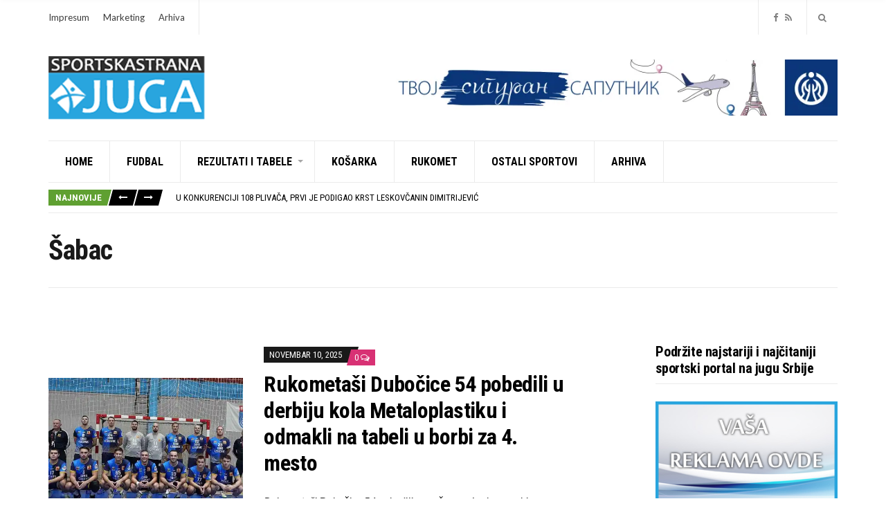

--- FILE ---
content_type: text/html; charset=UTF-8
request_url: https://sportskastranajuga.com/tag/sabac/
body_size: 17858
content:
<!doctype html>
<html lang="sr-RS"
 xmlns:og="http://opengraphprotocol.org/schema/"
 xmlns:fb="http://www.facebook.com/2008/fbml">
<head>
	<meta charset="UTF-8">
	<meta name="viewport" content="width=device-width, initial-scale=1">
	<meta name='robots' content='index, follow, max-image-preview:large, max-snippet:-1, max-video-preview:-1' />

	<!-- This site is optimized with the Yoast SEO plugin v26.8 - https://yoast.com/product/yoast-seo-wordpress/ -->
	<title>Šabac Arhive - Sportska Strana Juga</title>
	<link rel="canonical" href="https://sportskastranajuga.com/tag/sabac/" />
	<link rel="next" href="https://sportskastranajuga.com/tag/sabac/page/2/" />
	<meta property="og:locale" content="sr_RS" />
	<meta property="og:type" content="article" />
	<meta property="og:title" content="Šabac Arhive - Sportska Strana Juga" />
	<meta property="og:url" content="https://sportskastranajuga.com/tag/sabac/" />
	<meta property="og:site_name" content="Sportska Strana Juga" />
	<meta name="twitter:card" content="summary_large_image" />
	<script type="application/ld+json" class="yoast-schema-graph">{"@context":"https://schema.org","@graph":[{"@type":"CollectionPage","@id":"https://sportskastranajuga.com/tag/sabac/","url":"https://sportskastranajuga.com/tag/sabac/","name":"Šabac Arhive - Sportska Strana Juga","isPartOf":{"@id":"https://sportskastranajuga.com/#website"},"primaryImageOfPage":{"@id":"https://sportskastranajuga.com/tag/sabac/#primaryimage"},"image":{"@id":"https://sportskastranajuga.com/tag/sabac/#primaryimage"},"thumbnailUrl":"https://i0.wp.com/sportskastranajuga.com/wp-content/uploads/2025/10/dubocica-proleter-oktobar-2025.jpg?fit=900%2C500&ssl=1","breadcrumb":{"@id":"https://sportskastranajuga.com/tag/sabac/#breadcrumb"},"inLanguage":"sr-RS"},{"@type":"ImageObject","inLanguage":"sr-RS","@id":"https://sportskastranajuga.com/tag/sabac/#primaryimage","url":"https://i0.wp.com/sportskastranajuga.com/wp-content/uploads/2025/10/dubocica-proleter-oktobar-2025.jpg?fit=900%2C500&ssl=1","contentUrl":"https://i0.wp.com/sportskastranajuga.com/wp-content/uploads/2025/10/dubocica-proleter-oktobar-2025.jpg?fit=900%2C500&ssl=1","width":900,"height":500},{"@type":"BreadcrumbList","@id":"https://sportskastranajuga.com/tag/sabac/#breadcrumb","itemListElement":[{"@type":"ListItem","position":1,"name":"Početna","item":"https://sportskastranajuga.com/"},{"@type":"ListItem","position":2,"name":"Šabac"}]},{"@type":"WebSite","@id":"https://sportskastranajuga.com/#website","url":"https://sportskastranajuga.com/","name":"Sportska Strana Juga","description":"Regionalni sportski portal juga Srbije. Fudbal, košarka, rukomet, odbojka ...","publisher":{"@id":"https://sportskastranajuga.com/#organization"},"potentialAction":[{"@type":"SearchAction","target":{"@type":"EntryPoint","urlTemplate":"https://sportskastranajuga.com/?s={search_term_string}"},"query-input":{"@type":"PropertyValueSpecification","valueRequired":true,"valueName":"search_term_string"}}],"inLanguage":"sr-RS"},{"@type":"Organization","@id":"https://sportskastranajuga.com/#organization","name":"Sportska Strana Juga","url":"https://sportskastranajuga.com/","logo":{"@type":"ImageObject","inLanguage":"sr-RS","@id":"https://sportskastranajuga.com/#/schema/logo/image/","url":"https://i0.wp.com/sportskastranajuga.com/wp-content/uploads/2019/11/cropped-logo-2.png?fit=226%2C93&ssl=1","contentUrl":"https://i0.wp.com/sportskastranajuga.com/wp-content/uploads/2019/11/cropped-logo-2.png?fit=226%2C93&ssl=1","width":226,"height":93,"caption":"Sportska Strana Juga"},"image":{"@id":"https://sportskastranajuga.com/#/schema/logo/image/"}}]}</script>
	<!-- / Yoast SEO plugin. -->


<link rel='dns-prefetch' href='//stats.wp.com' />
<link rel='preconnect' href='//i0.wp.com' />
<link rel='preconnect' href='//c0.wp.com' />
<link rel="alternate" type="application/rss+xml" title="Sportska Strana Juga &raquo; dovod" href="https://sportskastranajuga.com/feed/" />
<link rel="alternate" type="application/rss+xml" title="Sportska Strana Juga &raquo; dovod komentara" href="https://sportskastranajuga.com/comments/feed/" />
<link rel="alternate" type="application/rss+xml" title="Sportska Strana Juga &raquo; dovod oznake Šabac" href="https://sportskastranajuga.com/tag/sabac/feed/" />
<style id='wp-img-auto-sizes-contain-inline-css' type='text/css'>
img:is([sizes=auto i],[sizes^="auto," i]){contain-intrinsic-size:3000px 1500px}
/*# sourceURL=wp-img-auto-sizes-contain-inline-css */
</style>
<style id='wp-emoji-styles-inline-css' type='text/css'>

	img.wp-smiley, img.emoji {
		display: inline !important;
		border: none !important;
		box-shadow: none !important;
		height: 1em !important;
		width: 1em !important;
		margin: 0 0.07em !important;
		vertical-align: -0.1em !important;
		background: none !important;
		padding: 0 !important;
	}
/*# sourceURL=wp-emoji-styles-inline-css */
</style>
<style id='wp-block-library-inline-css' type='text/css'>
:root{--wp-block-synced-color:#7a00df;--wp-block-synced-color--rgb:122,0,223;--wp-bound-block-color:var(--wp-block-synced-color);--wp-editor-canvas-background:#ddd;--wp-admin-theme-color:#007cba;--wp-admin-theme-color--rgb:0,124,186;--wp-admin-theme-color-darker-10:#006ba1;--wp-admin-theme-color-darker-10--rgb:0,107,160.5;--wp-admin-theme-color-darker-20:#005a87;--wp-admin-theme-color-darker-20--rgb:0,90,135;--wp-admin-border-width-focus:2px}@media (min-resolution:192dpi){:root{--wp-admin-border-width-focus:1.5px}}.wp-element-button{cursor:pointer}:root .has-very-light-gray-background-color{background-color:#eee}:root .has-very-dark-gray-background-color{background-color:#313131}:root .has-very-light-gray-color{color:#eee}:root .has-very-dark-gray-color{color:#313131}:root .has-vivid-green-cyan-to-vivid-cyan-blue-gradient-background{background:linear-gradient(135deg,#00d084,#0693e3)}:root .has-purple-crush-gradient-background{background:linear-gradient(135deg,#34e2e4,#4721fb 50%,#ab1dfe)}:root .has-hazy-dawn-gradient-background{background:linear-gradient(135deg,#faaca8,#dad0ec)}:root .has-subdued-olive-gradient-background{background:linear-gradient(135deg,#fafae1,#67a671)}:root .has-atomic-cream-gradient-background{background:linear-gradient(135deg,#fdd79a,#004a59)}:root .has-nightshade-gradient-background{background:linear-gradient(135deg,#330968,#31cdcf)}:root .has-midnight-gradient-background{background:linear-gradient(135deg,#020381,#2874fc)}:root{--wp--preset--font-size--normal:16px;--wp--preset--font-size--huge:42px}.has-regular-font-size{font-size:1em}.has-larger-font-size{font-size:2.625em}.has-normal-font-size{font-size:var(--wp--preset--font-size--normal)}.has-huge-font-size{font-size:var(--wp--preset--font-size--huge)}.has-text-align-center{text-align:center}.has-text-align-left{text-align:left}.has-text-align-right{text-align:right}.has-fit-text{white-space:nowrap!important}#end-resizable-editor-section{display:none}.aligncenter{clear:both}.items-justified-left{justify-content:flex-start}.items-justified-center{justify-content:center}.items-justified-right{justify-content:flex-end}.items-justified-space-between{justify-content:space-between}.screen-reader-text{border:0;clip-path:inset(50%);height:1px;margin:-1px;overflow:hidden;padding:0;position:absolute;width:1px;word-wrap:normal!important}.screen-reader-text:focus{background-color:#ddd;clip-path:none;color:#444;display:block;font-size:1em;height:auto;left:5px;line-height:normal;padding:15px 23px 14px;text-decoration:none;top:5px;width:auto;z-index:100000}html :where(.has-border-color){border-style:solid}html :where([style*=border-top-color]){border-top-style:solid}html :where([style*=border-right-color]){border-right-style:solid}html :where([style*=border-bottom-color]){border-bottom-style:solid}html :where([style*=border-left-color]){border-left-style:solid}html :where([style*=border-width]){border-style:solid}html :where([style*=border-top-width]){border-top-style:solid}html :where([style*=border-right-width]){border-right-style:solid}html :where([style*=border-bottom-width]){border-bottom-style:solid}html :where([style*=border-left-width]){border-left-style:solid}html :where(img[class*=wp-image-]){height:auto;max-width:100%}:where(figure){margin:0 0 1em}html :where(.is-position-sticky){--wp-admin--admin-bar--position-offset:var(--wp-admin--admin-bar--height,0px)}@media screen and (max-width:600px){html :where(.is-position-sticky){--wp-admin--admin-bar--position-offset:0px}}

/*# sourceURL=wp-block-library-inline-css */
</style><style id='wp-block-paragraph-inline-css' type='text/css'>
.is-small-text{font-size:.875em}.is-regular-text{font-size:1em}.is-large-text{font-size:2.25em}.is-larger-text{font-size:3em}.has-drop-cap:not(:focus):first-letter{float:left;font-size:8.4em;font-style:normal;font-weight:100;line-height:.68;margin:.05em .1em 0 0;text-transform:uppercase}body.rtl .has-drop-cap:not(:focus):first-letter{float:none;margin-left:.1em}p.has-drop-cap.has-background{overflow:hidden}:root :where(p.has-background){padding:1.25em 2.375em}:where(p.has-text-color:not(.has-link-color)) a{color:inherit}p.has-text-align-left[style*="writing-mode:vertical-lr"],p.has-text-align-right[style*="writing-mode:vertical-rl"]{rotate:180deg}
/*# sourceURL=https://c0.wp.com/c/6.9/wp-includes/blocks/paragraph/style.min.css */
</style>
<style id='wp-block-table-inline-css' type='text/css'>
.wp-block-table{overflow-x:auto}.wp-block-table table{border-collapse:collapse;width:100%}.wp-block-table thead{border-bottom:3px solid}.wp-block-table tfoot{border-top:3px solid}.wp-block-table td,.wp-block-table th{border:1px solid;padding:.5em}.wp-block-table .has-fixed-layout{table-layout:fixed;width:100%}.wp-block-table .has-fixed-layout td,.wp-block-table .has-fixed-layout th{word-break:break-word}.wp-block-table.aligncenter,.wp-block-table.alignleft,.wp-block-table.alignright{display:table;width:auto}.wp-block-table.aligncenter td,.wp-block-table.aligncenter th,.wp-block-table.alignleft td,.wp-block-table.alignleft th,.wp-block-table.alignright td,.wp-block-table.alignright th{word-break:break-word}.wp-block-table .has-subtle-light-gray-background-color{background-color:#f3f4f5}.wp-block-table .has-subtle-pale-green-background-color{background-color:#e9fbe5}.wp-block-table .has-subtle-pale-blue-background-color{background-color:#e7f5fe}.wp-block-table .has-subtle-pale-pink-background-color{background-color:#fcf0ef}.wp-block-table.is-style-stripes{background-color:initial;border-collapse:inherit;border-spacing:0}.wp-block-table.is-style-stripes tbody tr:nth-child(odd){background-color:#f0f0f0}.wp-block-table.is-style-stripes.has-subtle-light-gray-background-color tbody tr:nth-child(odd){background-color:#f3f4f5}.wp-block-table.is-style-stripes.has-subtle-pale-green-background-color tbody tr:nth-child(odd){background-color:#e9fbe5}.wp-block-table.is-style-stripes.has-subtle-pale-blue-background-color tbody tr:nth-child(odd){background-color:#e7f5fe}.wp-block-table.is-style-stripes.has-subtle-pale-pink-background-color tbody tr:nth-child(odd){background-color:#fcf0ef}.wp-block-table.is-style-stripes td,.wp-block-table.is-style-stripes th{border-color:#0000}.wp-block-table.is-style-stripes{border-bottom:1px solid #f0f0f0}.wp-block-table .has-border-color td,.wp-block-table .has-border-color th,.wp-block-table .has-border-color tr,.wp-block-table .has-border-color>*{border-color:inherit}.wp-block-table table[style*=border-top-color] tr:first-child,.wp-block-table table[style*=border-top-color] tr:first-child td,.wp-block-table table[style*=border-top-color] tr:first-child th,.wp-block-table table[style*=border-top-color]>*,.wp-block-table table[style*=border-top-color]>* td,.wp-block-table table[style*=border-top-color]>* th{border-top-color:inherit}.wp-block-table table[style*=border-top-color] tr:not(:first-child){border-top-color:initial}.wp-block-table table[style*=border-right-color] td:last-child,.wp-block-table table[style*=border-right-color] th,.wp-block-table table[style*=border-right-color] tr,.wp-block-table table[style*=border-right-color]>*{border-right-color:inherit}.wp-block-table table[style*=border-bottom-color] tr:last-child,.wp-block-table table[style*=border-bottom-color] tr:last-child td,.wp-block-table table[style*=border-bottom-color] tr:last-child th,.wp-block-table table[style*=border-bottom-color]>*,.wp-block-table table[style*=border-bottom-color]>* td,.wp-block-table table[style*=border-bottom-color]>* th{border-bottom-color:inherit}.wp-block-table table[style*=border-bottom-color] tr:not(:last-child){border-bottom-color:initial}.wp-block-table table[style*=border-left-color] td:first-child,.wp-block-table table[style*=border-left-color] th,.wp-block-table table[style*=border-left-color] tr,.wp-block-table table[style*=border-left-color]>*{border-left-color:inherit}.wp-block-table table[style*=border-style] td,.wp-block-table table[style*=border-style] th,.wp-block-table table[style*=border-style] tr,.wp-block-table table[style*=border-style]>*{border-style:inherit}.wp-block-table table[style*=border-width] td,.wp-block-table table[style*=border-width] th,.wp-block-table table[style*=border-width] tr,.wp-block-table table[style*=border-width]>*{border-style:inherit;border-width:inherit}
/*# sourceURL=https://c0.wp.com/c/6.9/wp-includes/blocks/table/style.min.css */
</style>
<style id='global-styles-inline-css' type='text/css'>
:root{--wp--preset--aspect-ratio--square: 1;--wp--preset--aspect-ratio--4-3: 4/3;--wp--preset--aspect-ratio--3-4: 3/4;--wp--preset--aspect-ratio--3-2: 3/2;--wp--preset--aspect-ratio--2-3: 2/3;--wp--preset--aspect-ratio--16-9: 16/9;--wp--preset--aspect-ratio--9-16: 9/16;--wp--preset--color--black: #000000;--wp--preset--color--cyan-bluish-gray: #abb8c3;--wp--preset--color--white: #ffffff;--wp--preset--color--pale-pink: #f78da7;--wp--preset--color--vivid-red: #cf2e2e;--wp--preset--color--luminous-vivid-orange: #ff6900;--wp--preset--color--luminous-vivid-amber: #fcb900;--wp--preset--color--light-green-cyan: #7bdcb5;--wp--preset--color--vivid-green-cyan: #00d084;--wp--preset--color--pale-cyan-blue: #8ed1fc;--wp--preset--color--vivid-cyan-blue: #0693e3;--wp--preset--color--vivid-purple: #9b51e0;--wp--preset--gradient--vivid-cyan-blue-to-vivid-purple: linear-gradient(135deg,rgb(6,147,227) 0%,rgb(155,81,224) 100%);--wp--preset--gradient--light-green-cyan-to-vivid-green-cyan: linear-gradient(135deg,rgb(122,220,180) 0%,rgb(0,208,130) 100%);--wp--preset--gradient--luminous-vivid-amber-to-luminous-vivid-orange: linear-gradient(135deg,rgb(252,185,0) 0%,rgb(255,105,0) 100%);--wp--preset--gradient--luminous-vivid-orange-to-vivid-red: linear-gradient(135deg,rgb(255,105,0) 0%,rgb(207,46,46) 100%);--wp--preset--gradient--very-light-gray-to-cyan-bluish-gray: linear-gradient(135deg,rgb(238,238,238) 0%,rgb(169,184,195) 100%);--wp--preset--gradient--cool-to-warm-spectrum: linear-gradient(135deg,rgb(74,234,220) 0%,rgb(151,120,209) 20%,rgb(207,42,186) 40%,rgb(238,44,130) 60%,rgb(251,105,98) 80%,rgb(254,248,76) 100%);--wp--preset--gradient--blush-light-purple: linear-gradient(135deg,rgb(255,206,236) 0%,rgb(152,150,240) 100%);--wp--preset--gradient--blush-bordeaux: linear-gradient(135deg,rgb(254,205,165) 0%,rgb(254,45,45) 50%,rgb(107,0,62) 100%);--wp--preset--gradient--luminous-dusk: linear-gradient(135deg,rgb(255,203,112) 0%,rgb(199,81,192) 50%,rgb(65,88,208) 100%);--wp--preset--gradient--pale-ocean: linear-gradient(135deg,rgb(255,245,203) 0%,rgb(182,227,212) 50%,rgb(51,167,181) 100%);--wp--preset--gradient--electric-grass: linear-gradient(135deg,rgb(202,248,128) 0%,rgb(113,206,126) 100%);--wp--preset--gradient--midnight: linear-gradient(135deg,rgb(2,3,129) 0%,rgb(40,116,252) 100%);--wp--preset--font-size--small: 13px;--wp--preset--font-size--medium: 20px;--wp--preset--font-size--large: 36px;--wp--preset--font-size--x-large: 42px;--wp--preset--spacing--20: 0.44rem;--wp--preset--spacing--30: 0.67rem;--wp--preset--spacing--40: 1rem;--wp--preset--spacing--50: 1.5rem;--wp--preset--spacing--60: 2.25rem;--wp--preset--spacing--70: 3.38rem;--wp--preset--spacing--80: 5.06rem;--wp--preset--shadow--natural: 6px 6px 9px rgba(0, 0, 0, 0.2);--wp--preset--shadow--deep: 12px 12px 50px rgba(0, 0, 0, 0.4);--wp--preset--shadow--sharp: 6px 6px 0px rgba(0, 0, 0, 0.2);--wp--preset--shadow--outlined: 6px 6px 0px -3px rgb(255, 255, 255), 6px 6px rgb(0, 0, 0);--wp--preset--shadow--crisp: 6px 6px 0px rgb(0, 0, 0);}:where(.is-layout-flex){gap: 0.5em;}:where(.is-layout-grid){gap: 0.5em;}body .is-layout-flex{display: flex;}.is-layout-flex{flex-wrap: wrap;align-items: center;}.is-layout-flex > :is(*, div){margin: 0;}body .is-layout-grid{display: grid;}.is-layout-grid > :is(*, div){margin: 0;}:where(.wp-block-columns.is-layout-flex){gap: 2em;}:where(.wp-block-columns.is-layout-grid){gap: 2em;}:where(.wp-block-post-template.is-layout-flex){gap: 1.25em;}:where(.wp-block-post-template.is-layout-grid){gap: 1.25em;}.has-black-color{color: var(--wp--preset--color--black) !important;}.has-cyan-bluish-gray-color{color: var(--wp--preset--color--cyan-bluish-gray) !important;}.has-white-color{color: var(--wp--preset--color--white) !important;}.has-pale-pink-color{color: var(--wp--preset--color--pale-pink) !important;}.has-vivid-red-color{color: var(--wp--preset--color--vivid-red) !important;}.has-luminous-vivid-orange-color{color: var(--wp--preset--color--luminous-vivid-orange) !important;}.has-luminous-vivid-amber-color{color: var(--wp--preset--color--luminous-vivid-amber) !important;}.has-light-green-cyan-color{color: var(--wp--preset--color--light-green-cyan) !important;}.has-vivid-green-cyan-color{color: var(--wp--preset--color--vivid-green-cyan) !important;}.has-pale-cyan-blue-color{color: var(--wp--preset--color--pale-cyan-blue) !important;}.has-vivid-cyan-blue-color{color: var(--wp--preset--color--vivid-cyan-blue) !important;}.has-vivid-purple-color{color: var(--wp--preset--color--vivid-purple) !important;}.has-black-background-color{background-color: var(--wp--preset--color--black) !important;}.has-cyan-bluish-gray-background-color{background-color: var(--wp--preset--color--cyan-bluish-gray) !important;}.has-white-background-color{background-color: var(--wp--preset--color--white) !important;}.has-pale-pink-background-color{background-color: var(--wp--preset--color--pale-pink) !important;}.has-vivid-red-background-color{background-color: var(--wp--preset--color--vivid-red) !important;}.has-luminous-vivid-orange-background-color{background-color: var(--wp--preset--color--luminous-vivid-orange) !important;}.has-luminous-vivid-amber-background-color{background-color: var(--wp--preset--color--luminous-vivid-amber) !important;}.has-light-green-cyan-background-color{background-color: var(--wp--preset--color--light-green-cyan) !important;}.has-vivid-green-cyan-background-color{background-color: var(--wp--preset--color--vivid-green-cyan) !important;}.has-pale-cyan-blue-background-color{background-color: var(--wp--preset--color--pale-cyan-blue) !important;}.has-vivid-cyan-blue-background-color{background-color: var(--wp--preset--color--vivid-cyan-blue) !important;}.has-vivid-purple-background-color{background-color: var(--wp--preset--color--vivid-purple) !important;}.has-black-border-color{border-color: var(--wp--preset--color--black) !important;}.has-cyan-bluish-gray-border-color{border-color: var(--wp--preset--color--cyan-bluish-gray) !important;}.has-white-border-color{border-color: var(--wp--preset--color--white) !important;}.has-pale-pink-border-color{border-color: var(--wp--preset--color--pale-pink) !important;}.has-vivid-red-border-color{border-color: var(--wp--preset--color--vivid-red) !important;}.has-luminous-vivid-orange-border-color{border-color: var(--wp--preset--color--luminous-vivid-orange) !important;}.has-luminous-vivid-amber-border-color{border-color: var(--wp--preset--color--luminous-vivid-amber) !important;}.has-light-green-cyan-border-color{border-color: var(--wp--preset--color--light-green-cyan) !important;}.has-vivid-green-cyan-border-color{border-color: var(--wp--preset--color--vivid-green-cyan) !important;}.has-pale-cyan-blue-border-color{border-color: var(--wp--preset--color--pale-cyan-blue) !important;}.has-vivid-cyan-blue-border-color{border-color: var(--wp--preset--color--vivid-cyan-blue) !important;}.has-vivid-purple-border-color{border-color: var(--wp--preset--color--vivid-purple) !important;}.has-vivid-cyan-blue-to-vivid-purple-gradient-background{background: var(--wp--preset--gradient--vivid-cyan-blue-to-vivid-purple) !important;}.has-light-green-cyan-to-vivid-green-cyan-gradient-background{background: var(--wp--preset--gradient--light-green-cyan-to-vivid-green-cyan) !important;}.has-luminous-vivid-amber-to-luminous-vivid-orange-gradient-background{background: var(--wp--preset--gradient--luminous-vivid-amber-to-luminous-vivid-orange) !important;}.has-luminous-vivid-orange-to-vivid-red-gradient-background{background: var(--wp--preset--gradient--luminous-vivid-orange-to-vivid-red) !important;}.has-very-light-gray-to-cyan-bluish-gray-gradient-background{background: var(--wp--preset--gradient--very-light-gray-to-cyan-bluish-gray) !important;}.has-cool-to-warm-spectrum-gradient-background{background: var(--wp--preset--gradient--cool-to-warm-spectrum) !important;}.has-blush-light-purple-gradient-background{background: var(--wp--preset--gradient--blush-light-purple) !important;}.has-blush-bordeaux-gradient-background{background: var(--wp--preset--gradient--blush-bordeaux) !important;}.has-luminous-dusk-gradient-background{background: var(--wp--preset--gradient--luminous-dusk) !important;}.has-pale-ocean-gradient-background{background: var(--wp--preset--gradient--pale-ocean) !important;}.has-electric-grass-gradient-background{background: var(--wp--preset--gradient--electric-grass) !important;}.has-midnight-gradient-background{background: var(--wp--preset--gradient--midnight) !important;}.has-small-font-size{font-size: var(--wp--preset--font-size--small) !important;}.has-medium-font-size{font-size: var(--wp--preset--font-size--medium) !important;}.has-large-font-size{font-size: var(--wp--preset--font-size--large) !important;}.has-x-large-font-size{font-size: var(--wp--preset--font-size--x-large) !important;}
/*# sourceURL=global-styles-inline-css */
</style>

<style id='classic-theme-styles-inline-css' type='text/css'>
/*! This file is auto-generated */
.wp-block-button__link{color:#fff;background-color:#32373c;border-radius:9999px;box-shadow:none;text-decoration:none;padding:calc(.667em + 2px) calc(1.333em + 2px);font-size:1.125em}.wp-block-file__button{background:#32373c;color:#fff;text-decoration:none}
/*# sourceURL=/wp-includes/css/classic-themes.min.css */
</style>
<link rel='stylesheet' id='wp-polls-css' href='https://sportskastranajuga.com/wp-content/plugins/wp-polls/polls-css.css?ver=2.77.3' type='text/css' media='all' />
<style id='wp-polls-inline-css' type='text/css'>
.wp-polls .pollbar {
	margin: 1px;
	font-size: 8px;
	line-height: 10px;
	height: 10px;
	background-image: url('https://sportskastranajuga.com/wp-content/plugins/wp-polls/images/default/pollbg.gif');
	border: 1px solid #c8c8c8;
}

/*# sourceURL=wp-polls-inline-css */
</style>
<link rel='stylesheet' id='megamenu-css' href='https://sportskastranajuga.com/wp-content/uploads/maxmegamenu/style.css?ver=fa644d' type='text/css' media='all' />
<link rel='stylesheet' id='dashicons-css' href='https://c0.wp.com/c/6.9/wp-includes/css/dashicons.min.css' type='text/css' media='all' />
<link rel='stylesheet' id='public-opinion-google-font-css' href='https://fonts.googleapis.com/css?family=Lato%3A400%2C400i%2C700%7CRoboto+Condensed%3A400%2C700&#038;subset=latin%2Clatin-ext' type='text/css' media='all' />
<link rel='stylesheet' id='public-opinion-base-css' href='https://sportskastranajuga.com/wp-content/themes/dete-tema/css/base.css?ver=1.3.0' type='text/css' media='all' />
<link rel='stylesheet' id='public-opinion-common-css' href='https://sportskastranajuga.com/wp-content/themes/dete-tema/common/css/global.css?ver=1.3.0' type='text/css' media='all' />
<link rel='stylesheet' id='mmenu-css' href='https://sportskastranajuga.com/wp-content/themes/dete-tema/css/mmenu.css?ver=5.5.3' type='text/css' media='all' />
<link rel='stylesheet' id='slick-css' href='https://sportskastranajuga.com/wp-content/themes/dete-tema/base/assets/vendor/slick/slick.css?ver=1.6.0' type='text/css' media='all' />
<link rel='stylesheet' id='font-awesome-css' href='https://sportskastranajuga.com/wp-content/themes/dete-tema/base/assets/vendor/fontawesome/css/font-awesome.css?ver=4.7.0' type='text/css' media='all' />
<link rel='stylesheet' id='justified-gallery-css' href='https://sportskastranajuga.com/wp-content/themes/dete-tema/css/justifiedGallery.min.css?ver=3.6.3' type='text/css' media='all' />
<link rel='stylesheet' id='public-opinion-style-css' href='https://sportskastranajuga.com/wp-content/themes/dete-tema/style.css?ver=1.3.0' type='text/css' media='all' />
<style id='public-opinion-base-style-inline-css' type='text/css'>
				.head-intro {
					background-color: #ffffff;
				}
				
				.head-intro-inner {
					border-bottom-width: 0;
				}
				

/*# sourceURL=public-opinion-base-style-inline-css */
</style>
<link rel='stylesheet' id='jquery-magnific-popup-css' href='https://sportskastranajuga.com/wp-content/themes/dete-tema/base/assets/vendor/magnific-popup/magnific.css?ver=1.0.0' type='text/css' media='all' />
<script type="text/javascript" src="https://c0.wp.com/c/6.9/wp-includes/js/jquery/jquery.min.js" id="jquery-core-js"></script>
<script type="text/javascript" src="https://c0.wp.com/c/6.9/wp-includes/js/jquery/jquery-migrate.min.js" id="jquery-migrate-js"></script>
<link rel="https://api.w.org/" href="https://sportskastranajuga.com/wp-json/" /><link rel="alternate" title="JSON" type="application/json" href="https://sportskastranajuga.com/wp-json/wp/v2/tags/609" /><link rel="EditURI" type="application/rsd+xml" title="RSD" href="https://sportskastranajuga.com/xmlrpc.php?rsd" />
<meta name="generator" content="WordPress 6.9" />
<meta property="og:locale" content="sr_RS" />
<meta property="og:locale:alternate" content="sr_RS" />
<meta property="fb:app_id" content="1501308356848144" />
<meta property="og:site_name" content="Sportska Strana Juga" />
<meta property="og:type" content="Article" />
	<style>img#wpstats{display:none}</style>
		<style type="text/css">.recentcomments a{display:inline !important;padding:0 !important;margin:0 !important;}</style><link rel="icon" href="https://i0.wp.com/sportskastranajuga.com/wp-content/uploads/2019/11/cropped-logo-1.png?fit=32%2C32&#038;ssl=1" sizes="32x32" />
<link rel="icon" href="https://i0.wp.com/sportskastranajuga.com/wp-content/uploads/2019/11/cropped-logo-1.png?fit=192%2C192&#038;ssl=1" sizes="192x192" />
<link rel="apple-touch-icon" href="https://i0.wp.com/sportskastranajuga.com/wp-content/uploads/2019/11/cropped-logo-1.png?fit=180%2C180&#038;ssl=1" />
<meta name="msapplication-TileImage" content="https://i0.wp.com/sportskastranajuga.com/wp-content/uploads/2019/11/cropped-logo-1.png?fit=270%2C270&#038;ssl=1" />
<style type="text/css">/** Mega Menu CSS: fs **/</style>
	
	
	
	<!-- Global site tag (gtag.js) - Google Analytics -->
<script async src="https://www.googletagmanager.com/gtag/js?id=UA-4902068-14"></script>
<script>
  window.dataLayer = window.dataLayer || [];
  function gtag(){dataLayer.push(arguments);}
  gtag('js', new Date());

  gtag('config', 'UA-4902068-14');
</script>

	
	
	
	
	
</head>
<body data-rsssl=1 class="archive tag tag-sabac tag-609 wp-custom-logo wp-theme-dete-tema">

<div id="page">

	
			<header class="header">

		
			
			<div class="head-intro">
				<div class="container">
					<div class="row">
						<div class="col-12">

							<div class="head-intro-inner">
								<div class="row align-items-center">

									<div class="col-lg-8 col-12">
										<div class="head-intro-info">
													<div class="head-intro-info-module">
			<ul id="menu-top" class="head-nav-inline"><li id="menu-item-369" class="menu-item menu-item-type-post_type menu-item-object-page menu-item-369"><a href="https://sportskastranajuga.com/impresum/">Impresum</a></li>
<li id="menu-item-368" class="menu-item menu-item-type-post_type menu-item-object-page menu-item-368"><a href="https://sportskastranajuga.com/marketing/">Marketing</a></li>
<li id="menu-item-793" class="menu-item menu-item-type-custom menu-item-object-custom menu-item-793"><a href="https://sportskastranajuga.com/arhiva/">Arhiva</a></li>
</ul>		</div>
												</div>
									</div>

									<div class="col-lg-4 col-12">
										<div class="head-intro-addons">
													<ul class="list-social-icons">
			<li><a href="https://www.facebook.com/sportskastrana.juga.dnevne.sportske.novine/" class="social-icon" target="_blank"><i class="fa fa-facebook"></i></a></li><li><a href="https://sportskastranajuga.com/feed/" class="social-icon" target="_blank"><i class="fa fa-rss"></i></a></li>		</ul>
				<div class="head-search">
			<form action="https://sportskastranajuga.com/" class="head-search-form">
				<label for="head-search-input" class="sr-only">Search for:</label>
				<input type="search" name="s" id="head-search-input" class="head-search-input" placeholder="Type and hit enter to search">
			</form>
			<a href="#" class="head-search-trigger">
				<i class="fa fa-search"></i>
			</a>
		</div>
												</div>
									</div>

								</div>
							</div>

						</div>
					</div>
				</div>
			</div>

			
		
				
		<div class="head-mast">
			<div class="container">
				<div class="row align-items-center">

					<div class="col-lg-5 col-md-6 col-8">
						<div class="site-branding"><div class="site-logo"><a href="https://sportskastranajuga.com/" class="custom-logo-link" rel="home"><img width="226" height="93" src="https://i0.wp.com/sportskastranajuga.com/wp-content/uploads/2019/11/cropped-logo-2.png?fit=226%2C93&amp;ssl=1" class="custom-logo" alt="Sportska Strana Juga" decoding="async" /></a></div></div>					</div>

					<div class="col-lg-7 text-right head-main-ad">
						<a href="https://www.dunav.com/"><img width="728" height="90" src="https://i0.wp.com/sportskastranajuga.com/wp-content/uploads/2025/07/728-x-90-px1.jpg?fit=728%2C90&amp;ssl=1" class="image wp-image-12932  attachment-full size-full" alt="" style="max-width: 100%; height: auto;" decoding="async" fetchpriority="high" srcset="https://i0.wp.com/sportskastranajuga.com/wp-content/uploads/2025/07/728-x-90-px1.jpg?w=728&amp;ssl=1 728w, https://i0.wp.com/sportskastranajuga.com/wp-content/uploads/2025/07/728-x-90-px1.jpg?resize=300%2C37&amp;ssl=1 300w" sizes="(max-width: 728px) 100vw, 728px" /></a>					</div>

					<div class="col-lg-12 col-md-6 col-4" style="order: 1">
						<nav class="nav">
							<ul id="header-menu-1" class="navigation-main "><li id="menu-item-375" class="menu-item menu-item-type-post_type menu-item-object-page menu-item-home menu-item-375"><a href="https://sportskastranajuga.com/">Home</a></li>
<li id="menu-item-167" class="menu-item menu-item-type-taxonomy menu-item-object-category menu-item-167"><a href="https://sportskastranajuga.com/category/fudbal/">Fudbal</a></li>
<li id="menu-item-764" class="menu-item menu-item-type-custom menu-item-object-custom menu-item-has-children menu-item-764"><a href="#">Rezultati i Tabele</a>
<ul class="sub-menu">
	<li id="menu-item-765" class="menu-item menu-item-type-post_type menu-item-object-page menu-item-765"><a href="https://sportskastranajuga.com/super-liga-rezultati-i-tabela/">Super liga</a></li>
	<li id="menu-item-768" class="menu-item menu-item-type-post_type menu-item-object-page menu-item-768"><a href="https://sportskastranajuga.com/prva-liga-srbije-rezultati-i-tabela/">Prva liga Srbije</a></li>
	<li id="menu-item-771" class="menu-item menu-item-type-post_type menu-item-object-page menu-item-771"><a href="https://sportskastranajuga.com/srpska-liga-istok-rezultati-i-tabela/">Srpska liga Istok</a></li>
	<li id="menu-item-776" class="menu-item menu-item-type-post_type menu-item-object-page menu-item-776"><a href="https://sportskastranajuga.com/zona-jug-rezultati-i-tabela/">Zona Jug</a></li>
	<li id="menu-item-778" class="menu-item menu-item-type-post_type menu-item-object-page menu-item-778"><a href="https://sportskastranajuga.com/jablanicka-okruzna-liga-rezultati-i-tabela/">Jablanička okružna liga</a></li>
	<li id="menu-item-781" class="menu-item menu-item-type-post_type menu-item-object-page menu-item-781"><a href="https://sportskastranajuga.com/medjuopstinska-liga-fsjo-rezultati-i-tabela/">Medjuopštinska liga FSJO</a></li>
	<li id="menu-item-784" class="menu-item menu-item-type-post_type menu-item-object-page menu-item-784"><a href="https://sportskastranajuga.com/zona-istok-rezultati-i-tabela/">Zona Istok</a></li>
	<li id="menu-item-788" class="menu-item menu-item-type-post_type menu-item-object-page menu-item-788"><a href="https://sportskastranajuga.com/zona-zapad-rezultati-i-tabela/">Zona Centar</a></li>
	<li id="menu-item-6714" class="menu-item menu-item-type-post_type menu-item-object-page menu-item-6714"><a href="https://sportskastranajuga.com/zona-zapad-rezultati-i-tabela-2/">Zona Zapad – Rezultati i tabela</a></li>
</ul>
</li>
<li id="menu-item-166" class="menu-item menu-item-type-taxonomy menu-item-object-category menu-item-166"><a href="https://sportskastranajuga.com/category/kosarka/">Košarka</a></li>
<li id="menu-item-165" class="menu-item menu-item-type-taxonomy menu-item-object-category menu-item-165"><a href="https://sportskastranajuga.com/category/rukomet/">Rukomet</a></li>
<li id="menu-item-164" class="menu-item menu-item-type-taxonomy menu-item-object-category menu-item-164"><a href="https://sportskastranajuga.com/category/ostali-sportovi/">Ostali sportovi</a></li>
<li id="menu-item-883" class="menu-item menu-item-type-custom menu-item-object-custom menu-item-883"><a href="https://sportskastranajuga.com/arhiva/">Arhiva</a></li>
</ul>						</nav>
													<a href="#mobilemenu" class="mobile-nav-trigger"><i class="fa fa-navicon"></i> Menu</a>
											</div>

				</div>
			</div>
		</div>

		
	</header>
	
		<div id="mobilemenu"><ul></ul></div>

	
	
	
	<div class="container">
		<div class="row">
			<div class="col-12">
				<div class="news-ticker">
					<div class="news-ticker-controls">
												<span class="news-ticker-title" style="background-color: #5fa031;">
							Najnovije						</span>

						<button class="btn btn-xs btn-skewed news-ticker-prev">
							<i class="fa fa-long-arrow-left"></i>
						</button>

						<button class="btn btn-xs btn-skewed news-ticker-next">
							<i class="fa fa-long-arrow-right"></i>
						</button>
					</div>

					<div class="news-ticker-items">
																				<span class="news-ticker-item" data-color="#5fa031">
								<a href="https://sportskastranajuga.com/2026/01/19/u-konkurenciji-108-plivaca-prvi-je-podigao-krst-leskovcanin-dimitrijevic/">U konkurenciji 108 plivača, prvi je podigao krst Leskovčanin Dimitrijević</a>
							</span>
																				<span class="news-ticker-item" data-color="#5fa031">
								<a href="https://sportskastranajuga.com/2026/01/18/leskovcanke-pruzile-dobar-otpor-lideru/">Leskovčanke pružile dobar otpor lideru</a>
							</span>
																				<span class="news-ticker-item" data-color="#ed781e">
								<a href="https://sportskastranajuga.com/2026/01/18/zdravlje-porazeno-u-nisu/">Zdravlje poraženo u Nišu</a>
							</span>
																				<span class="news-ticker-item" data-color="#218cd3">
								<a href="https://sportskastranajuga.com/2026/01/17/nikola-trajkovic-zadovoljno-trlja-ruke-spisak-igraca-se-bas-povecao/">Nikola Trajković zadovoljno trlja ruke-spisak igrača se baš povećao</a>
							</span>
																				<span class="news-ticker-item" data-color="#5fa031">
								<a href="https://sportskastranajuga.com/2026/01/17/odbojkasi-nisa-prejaki-za-dubocicu/">Odbojkaši Niša prejaki za Dubočicu</a>
							</span>
											</div>
				</div>
			</div>
		</div>
	</div>
	
	

<div class="page-hero">
	<div class="container">
		<div class="row">
			<div class="col-12">
				<div class="page-hero-content">
					<h1 class="page-hero-title">Šabac</h1>
									</div>
			</div>
		</div>
	</div>
</div>


<main class="main">
	<div class="container">

		
			<div class="row">
				<div class="col-lg-8 col-12">

												<div class="row row-items row-isotope">

								
									<div class="col-12">

										<div id="entry-13878" class="entry-item entry-item-media post-13878 post type-post status-publish format-standard has-post-thumbnail hentry category-rukomet tag-arkus-liga tag-leskovac tag-rk-dubocica-54 tag-rk-metaloplastika tag-sabac">

			<figure class="entry-item-thumb">
			
			<a href="https://sportskastranajuga.com/2025/11/10/rukometasi-dubocice-54-pobedili-u-derbiju-kola-metaloplastiku-i-odmakli-na-tabeli-u-borbi-za-4-mesto/">
				<img width="550" height="444" src="https://i0.wp.com/sportskastranajuga.com/wp-content/uploads/2025/10/dubocica-proleter-oktobar-2025.jpg?resize=550%2C444&amp;ssl=1" class="attachment-public_opinion_item_media size-public_opinion_item_media wp-post-image" alt="" decoding="async" />			</a>
		</figure>
		
	<div class="entry-item-content">

		<header class="entry-header">	<div class="entry-meta-top">
				<div class="entry-meta-top-wrap" style="color: #d83174;">
			<time class="entry-time" datetime="2025-11-10T19:56:43+00:00">novembar 10, 2025</time><span class="entry-meta-info">	<span class="entry-meta-comment-no">
		<a href="https://sportskastranajuga.com/2025/11/10/rukometasi-dubocice-54-pobedili-u-derbiju-kola-metaloplastiku-i-odmakli-na-tabeli-u-borbi-za-4-mesto/#respond">
			0			<i class="fa fa-comments-o"></i>
		</a>
	</span>
	</span>		</div>
	</div>
			<h2 class="entry-title">
			<a href="https://sportskastranajuga.com/2025/11/10/rukometasi-dubocice-54-pobedili-u-derbiju-kola-metaloplastiku-i-odmakli-na-tabeli-u-borbi-za-4-mesto/">Rukometaši Dubočice 54 pobedili u derbiju kola Metaloplastiku i odmakli na tabeli u borbi za 4. mesto</a>
		</h2>
		</header>
		<div class="entry-excerpt">
			<p>Rukometaši Dubočice 54 pobedili su večeras u Leskovcu ekipu Metaloplastike rezultatom 33:28 (18:4) u derbiju 9. kola Arkus lige. Leskovčani su u duelu sa direktnim rivalom u borbi za 4. mesto u Arkus ligi pružili odličnu partiju i na kraju zasluženo sa brojnim navijačima proslavili pobedu ali i da su klub broj u gradu na [&hellip;]</p>
		</div>

	</div>

</div>

									</div>

								
									<div class="col-12">

										<div id="entry-13598" class="entry-item entry-item-media post-13598 post type-post status-publish format-standard has-post-thumbnail hentry category-fudbal tag-fk-macva tag-gfk-dubocica tag-leskovac tag-prva-liga-srbije tag-sabac">

			<figure class="entry-item-thumb">
			
			<a href="https://sportskastranajuga.com/2025/10/13/leskovcani-6-utakmica-bez-poraza-cetvrti-uzastopni-remi-dubocice-za-mesto-u-zoni-ispadanja/">
				<img width="550" height="444" src="https://i0.wp.com/sportskastranajuga.com/wp-content/uploads/2025/10/dubocica_macva_prva_liga_srbije_sportska_strana_juga.jpg?resize=550%2C444&amp;ssl=1" class="attachment-public_opinion_item_media size-public_opinion_item_media wp-post-image" alt="" decoding="async" />			</a>
		</figure>
		
	<div class="entry-item-content">

		<header class="entry-header">	<div class="entry-meta-top">
				<div class="entry-meta-top-wrap" style="color: #218cd3;">
			<time class="entry-time" datetime="2025-10-13T18:44:14+00:00">oktobar 13, 2025</time><span class="entry-meta-info">	<span class="entry-meta-comment-no">
		<a href="https://sportskastranajuga.com/2025/10/13/leskovcani-6-utakmica-bez-poraza-cetvrti-uzastopni-remi-dubocice-za-mesto-u-zoni-ispadanja/#respond">
			0			<i class="fa fa-comments-o"></i>
		</a>
	</span>
	</span>		</div>
	</div>
			<h2 class="entry-title">
			<a href="https://sportskastranajuga.com/2025/10/13/leskovcani-6-utakmica-bez-poraza-cetvrti-uzastopni-remi-dubocice-za-mesto-u-zoni-ispadanja/">Leskovčani 6 utakmica bez poraza, četvrti uzastopni remi Dubočice za mesto u zoni ispadanja</a>
		</h2>
		</header>
		<div class="entry-excerpt">
			<p>Fudbaleri Dubočice nastavili su seriju od sada već 6 utakmica bez poraza, ali su četvrtim uzastopnim remijem ponovo ušli u zonu ispadanja. Mozzart Bet Prva liga Srbije – 13. kolo GFK DUBOČICA – MAČVA 1:1 Strelci: 1:0 Živković u 10., 1:1Abdullahi u 40. minutu – Leskovac, Gradski stadion, gledalaca: 1.000, sudija: Nikola Katić (Beograd), žuti [&hellip;]</p>
		</div>

	</div>

</div>

									</div>

								
									<div class="col-12">

										<div id="entry-12136" class="entry-item entry-item-media post-12136 post type-post status-publish format-standard has-post-thumbnail hentry category-fudbal tag-fk-macva tag-gfk-dubocica tag-leskovac tag-prva-liga-srbije tag-sabac">

			<figure class="entry-item-thumb">
			
			<a href="https://sportskastranajuga.com/2024/11/20/leskovcanima-i-sapcanima-po-bod-u-zajecaru/">
				<img width="550" height="444" src="https://i0.wp.com/sportskastranajuga.com/wp-content/uploads/2024/03/ofk-vrsac-gfk-dubocica-pls-mart-2024.jpg?resize=550%2C444&amp;ssl=1" class="attachment-public_opinion_item_media size-public_opinion_item_media wp-post-image" alt="" decoding="async" loading="lazy" />			</a>
		</figure>
		
	<div class="entry-item-content">

		<header class="entry-header">	<div class="entry-meta-top">
				<div class="entry-meta-top-wrap" style="color: #218cd3;">
			<time class="entry-time" datetime="2024-11-20T14:16:17+00:00">novembar 20, 2024</time><span class="entry-meta-info">	<span class="entry-meta-comment-no">
		<a href="https://sportskastranajuga.com/2024/11/20/leskovcanima-i-sapcanima-po-bod-u-zajecaru/#respond">
			0			<i class="fa fa-comments-o"></i>
		</a>
	</span>
	</span>		</div>
	</div>
			<h2 class="entry-title">
			<a href="https://sportskastranajuga.com/2024/11/20/leskovcanima-i-sapcanima-po-bod-u-zajecaru/">Leskovčanima i Šapčanima po bod u Zaječaru</a>
		</h2>
		</header>
		<div class="entry-excerpt">
			<p>Fudbaleri Dubočice igrali su danas u Zaječaru svoj duel 16. kola Prve lige Srbije sa liderom na tabeli, ekipom Mačve iz Šapca. Meč je završen bez pobednika rezultatom 2:2, a formalni domaćin je u završnici susreta od 86. minuta imao i igrača više na terenu nakon isključenja fudbalera Mačve Boška Vraštanovića. Šapćani su dva puta [&hellip;]</p>
		</div>

	</div>

</div>

									</div>

								
									<div class="col-12">

										<div id="entry-12070" class="entry-item entry-item-media post-12070 post type-post status-publish format-standard has-post-thumbnail hentry category-rukomet tag-leskovac tag-rk-dubocica tag-rk-metaloplastika tag-sabac tag-super-rukometna-liga">

			<figure class="entry-item-thumb">
			
			<a href="https://sportskastranajuga.com/2024/11/13/rukometasi-dubocice-imali-i-6-golova-prednosti-metaloplastika-na-kraju-odnela-bodove-iz-leskovca/">
				<img width="550" height="444" src="https://i0.wp.com/sportskastranajuga.com/wp-content/uploads/2024/11/dubocica_leskovac_vranje_super_rukometna_liga_aleksandar_pavlovic.jpg?resize=550%2C444&amp;ssl=1" class="attachment-public_opinion_item_media size-public_opinion_item_media wp-post-image" alt="" decoding="async" loading="lazy" />			</a>
		</figure>
		
	<div class="entry-item-content">

		<header class="entry-header">	<div class="entry-meta-top">
				<div class="entry-meta-top-wrap" style="color: #d83174;">
			<time class="entry-time" datetime="2024-11-13T20:10:24+00:00">novembar 13, 2024</time><span class="entry-meta-info">	<span class="entry-meta-comment-no">
		<a href="https://sportskastranajuga.com/2024/11/13/rukometasi-dubocice-imali-i-6-golova-prednosti-metaloplastika-na-kraju-odnela-bodove-iz-leskovca/#respond">
			0			<i class="fa fa-comments-o"></i>
		</a>
	</span>
	</span>		</div>
	</div>
			<h2 class="entry-title">
			<a href="https://sportskastranajuga.com/2024/11/13/rukometasi-dubocice-imali-i-6-golova-prednosti-metaloplastika-na-kraju-odnela-bodove-iz-leskovca/">Rukometaši Dubočice imali i 6 golova prednosti, Metaloplastika na kraju odnela bodove iz Leskovca</a>
		</h2>
		</header>
		<div class="entry-excerpt">
			<p>Rukometaši Dubočice 54 poraženi su večeras u duelu sa Metaloplastikom rezultatom 32:33 (17:13) u utakmici 8. kola Super rukometne lige Srbije. Izjednačena borba u prvom poluvremenu vodila se do 24. minuta (11:10), a domaći su tada serijom 6:2 stigli do prednosti od 4 gola sa kojom su otišli na odmor. U nastavku Leskovčani u nekoliko [&hellip;]</p>
		</div>

	</div>

</div>

									</div>

								
									<div class="col-12">

										<div id="entry-10984" class="entry-item entry-item-media post-10984 post type-post status-publish format-standard has-post-thumbnail hentry category-fudbal tag-fk-macva tag-gfk-dubocica tag-leskovac tag-sabac">

			<figure class="entry-item-thumb">
			
			<a href="https://sportskastranajuga.com/2024/08/03/ubedljiv-poraz-leskovcana-u-sapcu-macva-dubocica-40/">
				<img width="550" height="444" src="https://i0.wp.com/sportskastranajuga.com/wp-content/uploads/2024/08/macva-dubocica-printscreen.jpg?resize=550%2C444&amp;ssl=1" class="attachment-public_opinion_item_media size-public_opinion_item_media wp-post-image" alt="" decoding="async" loading="lazy" />			</a>
		</figure>
		
	<div class="entry-item-content">

		<header class="entry-header">	<div class="entry-meta-top">
				<div class="entry-meta-top-wrap" style="color: #218cd3;">
			<time class="entry-time" datetime="2024-08-03T18:55:11+00:00">avgust 3, 2024</time><span class="entry-meta-info">	<span class="entry-meta-comment-no">
		<a href="https://sportskastranajuga.com/2024/08/03/ubedljiv-poraz-leskovcana-u-sapcu-macva-dubocica-40/#respond">
			0			<i class="fa fa-comments-o"></i>
		</a>
	</span>
	</span>		</div>
	</div>
			<h2 class="entry-title">
			<a href="https://sportskastranajuga.com/2024/08/03/ubedljiv-poraz-leskovcana-u-sapcu-macva-dubocica-40/">Ubedljiv poraz Leskovčana u Šapcu: Mačva &#8211; Dubočica 4:0</a>
		</h2>
		</header>
		<div class="entry-excerpt">
			<p>Fudbaleri Dubočice poraženi su večeras u Šapcu na startu nove sezone u Prvoj ligi Srbije. Prva liga Srbije &#8211; 1. kolo MAČVA &#8211; GFK DUBOČICA 4:0 Strelci: 1:0 Đurić u 19., 2:0 Đurić u 22., 3:0 Novaković u 35., 4:0 Živkov u 40. minutu &#8211; Šabac, stadion Mačve, sudija: Darko Jeknić (Beograd), žuti kartoni: Vraštanović, [&hellip;]</p>
		</div>

	</div>

</div>

									</div>

								
									<div class="col-12">

										<div id="entry-10324" class="entry-item entry-item-media post-10324 post type-post status-publish format-standard has-post-thumbnail hentry category-fudbal tag-fk-macva tag-gfk-dubocica tag-leskovac tag-prve-liga-srbije tag-sabac">

			<figure class="entry-item-thumb">
			
			<a href="https://sportskastranajuga.com/2024/03/29/odigrane-3-utakmice-27-kola-prve-lige-srbije-rezultati-i-tabela/">
				<img width="550" height="444" src="https://i0.wp.com/sportskastranajuga.com/wp-content/uploads/2023/08/mozzart-prva-liga-srbije.jpg?resize=550%2C444&amp;ssl=1" class="attachment-public_opinion_item_media size-public_opinion_item_media wp-post-image" alt="" decoding="async" loading="lazy" />			</a>
		</figure>
		
	<div class="entry-item-content">

		<header class="entry-header">	<div class="entry-meta-top">
				<div class="entry-meta-top-wrap" style="color: #218cd3;">
			<time class="entry-time" datetime="2024-03-29T20:18:57+00:00">mart 29, 2024</time><span class="entry-meta-info">	<span class="entry-meta-comment-no">
		<a href="https://sportskastranajuga.com/2024/03/29/odigrane-3-utakmice-27-kola-prve-lige-srbije-rezultati-i-tabela/#respond">
			0			<i class="fa fa-comments-o"></i>
		</a>
	</span>
	</span>		</div>
	</div>
			<h2 class="entry-title">
			<a href="https://sportskastranajuga.com/2024/03/29/odigrane-3-utakmice-27-kola-prve-lige-srbije-rezultati-i-tabela/">Odigrane 3 utakmice 27. kola Prve lige Srbije: rezultati i tabela</a>
		</h2>
		</header>
		<div class="entry-excerpt">
			<p>Ovog vikenda na programu su utakmice 27. kola Mozzart Bet Prve lige Srbije. U petak su odigraner prve tri utakmice, a na dva meča radovali su se gostujući fudbaleri. Prva liga Srbije &#8211; 27. kolo: JEDINSTVO – METALAC 2:0 (1:0)Strelci: Danilo Miladinović 5&#8242;, Ibrahim Zubairu 61&#8242; RADNIČKI NB – SLOBODA 0:1 (0:1)Strelac: Vladimir Silađi 21&#8242; [&hellip;]</p>
		</div>

	</div>

</div>

									</div>

								
									<div class="col-12">

										<div id="entry-9509" class="entry-item entry-item-media post-9509 post type-post status-publish format-standard has-post-thumbnail hentry category-fudbal tag-fk-macva tag-gfk-dubocica tag-leskovac tag-prva-liga-srbije tag-sabac">

			<figure class="entry-item-thumb">
			
			<a href="https://sportskastranajuga.com/2023/10/15/savic-pogodio-za-tri-boda-leskovcani-slavili-u-sapcu/">
				<img width="550" height="444" src="https://i0.wp.com/sportskastranajuga.com/wp-content/uploads/2023/09/gfk_dubocica_ofk_beograd_prva_liga_srbije-4-1.jpg?resize=550%2C444&amp;ssl=1" class="attachment-public_opinion_item_media size-public_opinion_item_media wp-post-image" alt="" decoding="async" loading="lazy" />			</a>
		</figure>
		
	<div class="entry-item-content">

		<header class="entry-header">	<div class="entry-meta-top">
				<div class="entry-meta-top-wrap" style="color: #218cd3;">
			<time class="entry-time" datetime="2023-10-15T19:03:16+00:00">oktobar 15, 2023</time><span class="entry-meta-info">	<span class="entry-meta-comment-no">
		<a href="https://sportskastranajuga.com/2023/10/15/savic-pogodio-za-tri-boda-leskovcani-slavili-u-sapcu/#respond">
			0			<i class="fa fa-comments-o"></i>
		</a>
	</span>
	</span>		</div>
	</div>
			<h2 class="entry-title">
			<a href="https://sportskastranajuga.com/2023/10/15/savic-pogodio-za-tri-boda-leskovcani-slavili-u-sapcu/">SAVIĆ POGODIO ZA TRI BODA: Leskovčani slavili u Šapcu</a>
		</h2>
		</header>
		<div class="entry-excerpt">
			<p>Velika pobeda fudbalera Dubočice na gostovanju u Šapcu. U utakmici 12. kola Mozzart Prve lige Srbije Leskovčani su kao gosti pobedili ekipu Mačve, a strelac jedinog gola na utakmici bio je kapiten Dušan Savić u 71. minutu. U sledećem, 13. kolu Dubočica na svom stadionu dočekuje Slobodu iz Užica. MAČVA &#8211; GFK DUBOČICA 0:1 Strelac: [&hellip;]</p>
		</div>

	</div>

</div>

									</div>

								
									<div class="col-12">

										<div id="entry-9297" class="entry-item entry-item-media post-9297 post type-post status-publish format-standard has-post-thumbnail hentry category-rukomet tag-leskovac tag-rk-dubocica-54 tag-rk-metaloplastika tag-sabac tag-super-rukometna-liga">

			<figure class="entry-item-thumb">
			
			<a href="https://sportskastranajuga.com/2023/09/15/pobeda-gostiju-u-derbiju-u-leskovcu/">
				<img width="550" height="444" src="https://i0.wp.com/sportskastranajuga.com/wp-content/uploads/2023/09/rk-dubocica-54-sezona-2023-2024.jpg?resize=550%2C444&amp;ssl=1" class="attachment-public_opinion_item_media size-public_opinion_item_media wp-post-image" alt="" decoding="async" loading="lazy" />			</a>
		</figure>
		
	<div class="entry-item-content">

		<header class="entry-header">	<div class="entry-meta-top">
				<div class="entry-meta-top-wrap" style="color: #d83174;">
			<time class="entry-time" datetime="2023-09-15T20:57:27+00:00">septembar 15, 2023</time><span class="entry-meta-info">	<span class="entry-meta-comment-no">
		<a href="https://sportskastranajuga.com/2023/09/15/pobeda-gostiju-u-derbiju-u-leskovcu/#respond">
			0			<i class="fa fa-comments-o"></i>
		</a>
	</span>
	</span>		</div>
	</div>
			<h2 class="entry-title">
			<a href="https://sportskastranajuga.com/2023/09/15/pobeda-gostiju-u-derbiju-u-leskovcu/">Pobeda gostiju u derbiju u Leskovcu</a>
		</h2>
		</header>
		<div class="entry-excerpt">
			<p>Rukometaši Dubočice 54 poraženi su večeras u Leskovcu u duelu sa Metaloplastikom rezultatom 25:30, poluvreme 11:16. Meč je odigran u okviru 2. kola Super rukometne lige Srbije. Iako su najavljivali pobedu u utakmicu koja je dobila epitet derbija kola, Leskovčani nisu uspeli da iznenade favorizovane Šapčane koji su godinama unazad u samom vrhu srpskog rukometa. [&hellip;]</p>
		</div>

	</div>

</div>

									</div>

								
									<div class="col-12">

										<div id="entry-7605" class="entry-item entry-item-media post-7605 post type-post status-publish format-standard has-post-thumbnail hentry category-rukomet tag-arkus-liga tag-leskovac tag-rk-dubocica-54 tag-rk-metaloplastika tag-sabac">

			<figure class="entry-item-thumb">
			
			<a href="https://sportskastranajuga.com/2022/11/19/sapcani-u-zavrsnici-slomili-otpor-leskovcana/">
				<img width="550" height="444" src="https://i0.wp.com/sportskastranajuga.com/wp-content/uploads/2022/11/dubocica-54-metaloplastika-arkus-liga-19112022-1.jpg?resize=550%2C444&amp;ssl=1" class="attachment-public_opinion_item_media size-public_opinion_item_media wp-post-image" alt="" decoding="async" loading="lazy" />			</a>
		</figure>
		
	<div class="entry-item-content">

		<header class="entry-header">	<div class="entry-meta-top">
				<div class="entry-meta-top-wrap" style="color: #d83174;">
			<time class="entry-time" datetime="2022-11-19T22:20:42+00:00">novembar 19, 2022</time><span class="entry-meta-info">	<span class="entry-meta-comment-no">
		<a href="https://sportskastranajuga.com/2022/11/19/sapcani-u-zavrsnici-slomili-otpor-leskovcana/#respond">
			0			<i class="fa fa-comments-o"></i>
		</a>
	</span>
	</span>		</div>
	</div>
			<h2 class="entry-title">
			<a href="https://sportskastranajuga.com/2022/11/19/sapcani-u-zavrsnici-slomili-otpor-leskovcana/">Šapčani u završnici slomili otpor Leskovčana</a>
		</h2>
		</header>
		<div class="entry-excerpt">
			<p>Rukometaši Dubočice 54 poraženi su večeras pred svojim navijačima u duelu sa Metaloplastikom rezultatom 22:26 (11:14). Lider je večeras ipak bio prejak za Leskovčane koji su nošeni podrškom sa tribina namučili veliko favorita. Prvo poluvreme donelo je ravnopravnu igru, a posle vođstva „vukova“ (23. minut 10:9), ekipe su izjednačenje uple u poslednja 3 minuta (11:11). [&hellip;]</p>
		</div>

	</div>

</div>

									</div>

								
									<div class="col-12">

										<div id="entry-7578" class="entry-item entry-item-media post-7578 post type-post status-publish format-standard has-post-thumbnail hentry category-rukomet tag-arkus-liga tag-leskovac tag-rk-dubocica-54 tag-rk-metaloplastika tag-sabac">

			<figure class="entry-item-thumb">
			
			<a href="https://sportskastranajuga.com/2022/11/18/rukometasi-dubocice-54-u-subotu-docekuju-metaloplastiku/">
				<img width="550" height="444" src="https://i0.wp.com/sportskastranajuga.com/wp-content/uploads/2022/11/dubocica-metaloplastika-arkus-liga-2022-najava.jpg?resize=550%2C444&amp;ssl=1" class="attachment-public_opinion_item_media size-public_opinion_item_media wp-post-image" alt="" decoding="async" loading="lazy" />			</a>
		</figure>
		
	<div class="entry-item-content">

		<header class="entry-header">	<div class="entry-meta-top">
				<div class="entry-meta-top-wrap" style="color: #d83174;">
			<time class="entry-time" datetime="2022-11-18T21:44:58+00:00">novembar 18, 2022</time><span class="entry-meta-info">	<span class="entry-meta-comment-no">
		<a href="https://sportskastranajuga.com/2022/11/18/rukometasi-dubocice-54-u-subotu-docekuju-metaloplastiku/#respond">
			0			<i class="fa fa-comments-o"></i>
		</a>
	</span>
	</span>		</div>
	</div>
			<h2 class="entry-title">
			<a href="https://sportskastranajuga.com/2022/11/18/rukometasi-dubocice-54-u-subotu-docekuju-metaloplastiku/">Rukometaši Dubočice 54 u subotu dočekuju Metaloplastiku</a>
		</h2>
		</header>
		<div class="entry-excerpt">
			<p>Rukometaši Dubočice 54 u subotu u Leskovcu dočekuju ekipu Metaloplastike iz Šapca, jedinu neporaženu ekipu u dosadašnjem toku prvenstva Arkus lige. Posle poraza u duelima sa crno i crveno belima, „vukove“ očekuje najteži mogući ispit: duel sa liderom na tabeli, pobednikom Kupa i Superkupa Srbije. – Dolazi nam ekipa Metaloplastike iz Šapca, ekipa koju ne [&hellip;]</p>
		</div>

	</div>

</div>

									</div>

								
							</div>
							
	<nav class="navigation pagination" aria-label="Posts navigation">
		<h2 class="screen-reader-text">Posts navigation</h2>
		<div class="nav-links"><span aria-current="page" class="page-numbers current">1</span>
<a class="page-numbers" href="https://sportskastranajuga.com/tag/sabac/page/2/">2</a>
<a class="next page-numbers" href="https://sportskastranajuga.com/tag/sabac/page/2/">Next</a></div>
	</nav>
				</div>

				<div class="col-xl-3 offset-xl-1 col-lg-4 col-12">
	<div class="sidebar sidebar-sticky">
				<div class="sidebar-sticky-spacer"></div>
		
		<aside id="media_image-1" class="widget widget_media_image"><h3 class="widget-title">Podržite najstariji i najčitaniji sportski portal na jugu Srbije</h3><img width="298" height="262" src="https://i0.wp.com/sportskastranajuga.com/wp-content/uploads/2019/11/reklama1.jpg?fit=298%2C262&amp;ssl=1" class="image wp-image-582  attachment-full size-full" alt="" style="max-width: 100%; height: auto;" decoding="async" loading="lazy" /></aside><aside id="search-2" class="widget widget_search"><form action="https://sportskastranajuga.com/" method="get" class="searchform" role="search">
	<div>
		<label for="s" class="screen-reader-text">Search for:</label>
		<input type="search" id="s" name="s" value="" placeholder="Search">
		<button class="searchsubmit" type="submit"><i class="fa fa-search"></i><span class="screen-reader-text"> Search</span></button>
	</div>
</form>
</aside>
		<aside id="recent-posts-2" class="widget widget_recent_entries">
		<h3 class="widget-title">Skorašnji članci</h3>
		<ul>
											<li>
					<a href="https://sportskastranajuga.com/2026/01/19/u-konkurenciji-108-plivaca-prvi-je-podigao-krst-leskovcanin-dimitrijevic/">U konkurenciji 108 plivača, prvi je podigao krst Leskovčanin Dimitrijević</a>
									</li>
											<li>
					<a href="https://sportskastranajuga.com/2026/01/18/leskovcanke-pruzile-dobar-otpor-lideru/">Leskovčanke pružile dobar otpor lideru</a>
									</li>
											<li>
					<a href="https://sportskastranajuga.com/2026/01/18/zdravlje-porazeno-u-nisu/">Zdravlje poraženo u Nišu</a>
									</li>
											<li>
					<a href="https://sportskastranajuga.com/2026/01/17/nikola-trajkovic-zadovoljno-trlja-ruke-spisak-igraca-se-bas-povecao/">Nikola Trajković zadovoljno trlja ruke-spisak igrača se baš povećao</a>
									</li>
											<li>
					<a href="https://sportskastranajuga.com/2026/01/17/odbojkasi-nisa-prejaki-za-dubocicu/">Odbojkaši Niša prejaki za Dubočicu</a>
									</li>
					</ul>

		</aside><aside id="recent-comments-2" class="widget widget_recent_comments"><h3 class="widget-title">Skorašnji komentari</h3><ul id="recentcomments"><li class="recentcomments"><span class="comment-author-link">Trenercina</span> na <a href="https://sportskastranajuga.com/2025/10/25/odbojkasi-dubocice-pobedili-jedinstvo-na-startu-nove-sezone-u-super-ligi-srbije/#comment-807">Odbojkaši Dubočice pobedili Jedinstvo na startu nove sezone u Super ligi Srbije</a></li><li class="recentcomments"><span class="comment-author-link">Trajko</span> na <a href="https://sportskastranajuga.com/2025/10/20/ministar-omladine-i-sporta-zoran-gajic-urucio-sportsku-opremu-osnovnoj-skoli-josif-kostic-u-leskovcu/#comment-806">Ministar omladine i sporta Zoran Gajić uručio sportsku opremu Osnovnoj školi Josif Kostić u Leskovcu</a></li><li class="recentcomments"><span class="comment-author-link"><a href="https://tuskabine.in.rs/" class="url" rel="ugc external nofollow">milutin</a></span> na <a href="https://sportskastranajuga.com/2025/03/02/dubocica-preokretom-do-prve-pobede-u-2025-indjija-povela-leskovcani-se-na-kraju-radovali/#comment-796">Dubočica preokretom do prve pobede u 2025. &#8211; Inđija povela, Leskovčani se na kraju radovali</a></li><li class="recentcomments"><span class="comment-author-link"><a href="http://leskovac" class="url" rel="ugc external nofollow">Milos</a></span> na <a href="https://sportskastranajuga.com/2025/03/02/dubocica-preokretom-do-prve-pobede-u-2025-indjija-povela-leskovcani-se-na-kraju-radovali/#comment-782">Dubočica preokretom do prve pobede u 2025. &#8211; Inđija povela, Leskovčani se na kraju radovali</a></li><li class="recentcomments"><span class="comment-author-link"><a href="http://Leskovac" class="url" rel="ugc external nofollow">Vladimir</a></span> na <a href="https://sportskastranajuga.com/2024/12/01/dubocica-i-dalje-bez-pobede-kao-domacin-cacani-odneli-bodove-iz-leskovca/#comment-742">Dubočica i dalje bez pobede kao domaćin: Čačani odneli bodove iz Leskovca</a></li></ul></aside><aside id="archives-2" class="widget widget_archive"><h3 class="widget-title">Arhive</h3>
			<ul>
					<li><a href='https://sportskastranajuga.com/2026/01/'>januar 2026</a></li>
	<li><a href='https://sportskastranajuga.com/2025/12/'>decembar 2025</a></li>
	<li><a href='https://sportskastranajuga.com/2025/11/'>novembar 2025</a></li>
	<li><a href='https://sportskastranajuga.com/2025/10/'>oktobar 2025</a></li>
	<li><a href='https://sportskastranajuga.com/2025/09/'>septembar 2025</a></li>
	<li><a href='https://sportskastranajuga.com/2025/08/'>avgust 2025</a></li>
	<li><a href='https://sportskastranajuga.com/2025/07/'>jul 2025</a></li>
	<li><a href='https://sportskastranajuga.com/2025/06/'>jun 2025</a></li>
	<li><a href='https://sportskastranajuga.com/2025/05/'>maj 2025</a></li>
	<li><a href='https://sportskastranajuga.com/2025/04/'>april 2025</a></li>
	<li><a href='https://sportskastranajuga.com/2025/03/'>mart 2025</a></li>
	<li><a href='https://sportskastranajuga.com/2025/02/'>februar 2025</a></li>
	<li><a href='https://sportskastranajuga.com/2025/01/'>januar 2025</a></li>
	<li><a href='https://sportskastranajuga.com/2024/12/'>decembar 2024</a></li>
	<li><a href='https://sportskastranajuga.com/2024/11/'>novembar 2024</a></li>
	<li><a href='https://sportskastranajuga.com/2024/10/'>oktobar 2024</a></li>
	<li><a href='https://sportskastranajuga.com/2024/09/'>septembar 2024</a></li>
	<li><a href='https://sportskastranajuga.com/2024/08/'>avgust 2024</a></li>
	<li><a href='https://sportskastranajuga.com/2024/07/'>jul 2024</a></li>
	<li><a href='https://sportskastranajuga.com/2024/06/'>jun 2024</a></li>
	<li><a href='https://sportskastranajuga.com/2024/05/'>maj 2024</a></li>
	<li><a href='https://sportskastranajuga.com/2024/04/'>april 2024</a></li>
	<li><a href='https://sportskastranajuga.com/2024/03/'>mart 2024</a></li>
	<li><a href='https://sportskastranajuga.com/2024/02/'>februar 2024</a></li>
	<li><a href='https://sportskastranajuga.com/2024/01/'>januar 2024</a></li>
	<li><a href='https://sportskastranajuga.com/2023/12/'>decembar 2023</a></li>
	<li><a href='https://sportskastranajuga.com/2023/11/'>novembar 2023</a></li>
	<li><a href='https://sportskastranajuga.com/2023/10/'>oktobar 2023</a></li>
	<li><a href='https://sportskastranajuga.com/2023/09/'>septembar 2023</a></li>
	<li><a href='https://sportskastranajuga.com/2023/08/'>avgust 2023</a></li>
	<li><a href='https://sportskastranajuga.com/2023/07/'>jul 2023</a></li>
	<li><a href='https://sportskastranajuga.com/2023/06/'>jun 2023</a></li>
	<li><a href='https://sportskastranajuga.com/2023/05/'>maj 2023</a></li>
	<li><a href='https://sportskastranajuga.com/2023/04/'>april 2023</a></li>
	<li><a href='https://sportskastranajuga.com/2023/03/'>mart 2023</a></li>
	<li><a href='https://sportskastranajuga.com/2023/02/'>februar 2023</a></li>
	<li><a href='https://sportskastranajuga.com/2023/01/'>januar 2023</a></li>
	<li><a href='https://sportskastranajuga.com/2022/12/'>decembar 2022</a></li>
	<li><a href='https://sportskastranajuga.com/2022/11/'>novembar 2022</a></li>
	<li><a href='https://sportskastranajuga.com/2022/10/'>oktobar 2022</a></li>
	<li><a href='https://sportskastranajuga.com/2022/09/'>septembar 2022</a></li>
	<li><a href='https://sportskastranajuga.com/2022/08/'>avgust 2022</a></li>
	<li><a href='https://sportskastranajuga.com/2022/07/'>jul 2022</a></li>
	<li><a href='https://sportskastranajuga.com/2022/06/'>jun 2022</a></li>
	<li><a href='https://sportskastranajuga.com/2022/05/'>maj 2022</a></li>
	<li><a href='https://sportskastranajuga.com/2022/04/'>april 2022</a></li>
	<li><a href='https://sportskastranajuga.com/2022/03/'>mart 2022</a></li>
	<li><a href='https://sportskastranajuga.com/2022/02/'>februar 2022</a></li>
	<li><a href='https://sportskastranajuga.com/2022/01/'>januar 2022</a></li>
	<li><a href='https://sportskastranajuga.com/2021/12/'>decembar 2021</a></li>
	<li><a href='https://sportskastranajuga.com/2021/11/'>novembar 2021</a></li>
	<li><a href='https://sportskastranajuga.com/2021/10/'>oktobar 2021</a></li>
	<li><a href='https://sportskastranajuga.com/2021/09/'>septembar 2021</a></li>
	<li><a href='https://sportskastranajuga.com/2021/08/'>avgust 2021</a></li>
	<li><a href='https://sportskastranajuga.com/2021/07/'>jul 2021</a></li>
	<li><a href='https://sportskastranajuga.com/2021/06/'>jun 2021</a></li>
	<li><a href='https://sportskastranajuga.com/2021/05/'>maj 2021</a></li>
	<li><a href='https://sportskastranajuga.com/2021/04/'>april 2021</a></li>
	<li><a href='https://sportskastranajuga.com/2021/03/'>mart 2021</a></li>
	<li><a href='https://sportskastranajuga.com/2021/02/'>februar 2021</a></li>
	<li><a href='https://sportskastranajuga.com/2021/01/'>januar 2021</a></li>
	<li><a href='https://sportskastranajuga.com/2020/12/'>decembar 2020</a></li>
	<li><a href='https://sportskastranajuga.com/2020/11/'>novembar 2020</a></li>
	<li><a href='https://sportskastranajuga.com/2020/10/'>oktobar 2020</a></li>
	<li><a href='https://sportskastranajuga.com/2020/09/'>septembar 2020</a></li>
	<li><a href='https://sportskastranajuga.com/2020/08/'>avgust 2020</a></li>
	<li><a href='https://sportskastranajuga.com/2020/07/'>jul 2020</a></li>
	<li><a href='https://sportskastranajuga.com/2020/06/'>jun 2020</a></li>
	<li><a href='https://sportskastranajuga.com/2019/12/'>decembar 2019</a></li>
	<li><a href='https://sportskastranajuga.com/2019/11/'>novembar 2019</a></li>
	<li><a href='https://sportskastranajuga.com/2019/10/'>oktobar 2019</a></li>
	<li><a href='https://sportskastranajuga.com/2019/09/'>septembar 2019</a></li>
	<li><a href='https://sportskastranajuga.com/2019/08/'>avgust 2019</a></li>
	<li><a href='https://sportskastranajuga.com/2019/07/'>jul 2019</a></li>
	<li><a href='https://sportskastranajuga.com/2019/06/'>jun 2019</a></li>
	<li><a href='https://sportskastranajuga.com/2019/05/'>maj 2019</a></li>
			</ul>

			</aside><aside id="categories-2" class="widget widget_categories"><h3 class="widget-title">Kategorije</h3>
			<ul>
					<li class="cat-item cat-item-1301"><a href="https://sportskastranajuga.com/category/kosarka/druga-muska-liga-srbije-rezultati-tabela/">Druga muška liga Srbije &#8211; rezultati i tabela</a>
</li>
	<li class="cat-item cat-item-2"><a href="https://sportskastranajuga.com/category/fudbal/">Fudbal</a>
</li>
	<li class="cat-item cat-item-3"><a href="https://sportskastranajuga.com/category/kosarka/">Košarka</a>
</li>
	<li class="cat-item cat-item-5"><a href="https://sportskastranajuga.com/category/ostali-sportovi/">Ostali sportovi</a>
</li>
	<li class="cat-item cat-item-4"><a href="https://sportskastranajuga.com/category/rukomet/">Rukomet</a>
</li>
	<li class="cat-item cat-item-1"><a href="https://sportskastranajuga.com/category/uncategorized/">Uncategorized</a>
</li>
			</ul>

			</aside><aside id="ci-socials-1" class="widget widget_ci-socials"><h3 class="widget-title">Pratite nas</h3>		<ul class="list-social-icons">
			<li><a href="https://www.facebook.com/sportskastrana.juga.dnevne.sportske.novine/" class="social-icon" target="_blank"><i class="fa fa-facebook"></i></a></li><li><a href="https://sportskastranajuga.com/feed/" class="social-icon" target="_blank"><i class="fa fa-rss"></i></a></li>		</ul>
		</aside><aside id="ci-latest-post-type-1" class="widget widget_ci-latest-post-type"><h3 class="widget-title">Poslednje Objavljeno</h3><div id="entry-14167" class="entry-item entry-item-media entry-item-media-sm entry-item-media-widget post-14167 post type-post status-publish format-standard has-post-thumbnail hentry category-ostali-sportovi">
			<figure class="entry-item-thumb">
			
			<a href="https://sportskastranajuga.com/2026/01/19/u-konkurenciji-108-plivaca-prvi-je-podigao-krst-leskovcanin-dimitrijevic/">
				<img width="300" height="170" src="https://i0.wp.com/sportskastranajuga.com/wp-content/uploads/2026/01/Plivanje-za-Casni-krst-1-3.jpg?resize=300%2C170&amp;ssl=1" class="attachment-public_opinion_item_sidebar size-public_opinion_item_sidebar wp-post-image" alt="" decoding="async" loading="lazy" srcset="https://i0.wp.com/sportskastranajuga.com/wp-content/uploads/2026/01/Plivanje-za-Casni-krst-1-3.jpg?resize=885%2C500&amp;ssl=1 885w, https://i0.wp.com/sportskastranajuga.com/wp-content/uploads/2026/01/Plivanje-za-Casni-krst-1-3.jpg?resize=550%2C311&amp;ssl=1 550w, https://i0.wp.com/sportskastranajuga.com/wp-content/uploads/2026/01/Plivanje-za-Casni-krst-1-3.jpg?resize=1140%2C650&amp;ssl=1 1140w, https://i0.wp.com/sportskastranajuga.com/wp-content/uploads/2026/01/Plivanje-za-Casni-krst-1-3.jpg?resize=300%2C170&amp;ssl=1 300w, https://i0.wp.com/sportskastranajuga.com/wp-content/uploads/2026/01/Plivanje-za-Casni-krst-1-3.jpg?zoom=2&amp;resize=300%2C170&amp;ssl=1 600w" sizes="auto, (max-width: 300px) 100vw, 300px" />			</a>
		</figure>
		
	<div class="entry-item-content">
		<div class="entry-header">
			<h4 class="entry-title">
				<a href="https://sportskastranajuga.com/2026/01/19/u-konkurenciji-108-plivaca-prvi-je-podigao-krst-leskovcanin-dimitrijevic/">U konkurenciji 108 plivača, prvi je podigao krst Leskovčanin Dimitrijević</a>
			</h4>

			<div class="entry-meta-sm">
				<time class="entry-time" datetime="2026-01-19T16:35:13+00:00">januar 19, 2026</time>							</div>
		</div>
	</div>
</div>
<div id="entry-14155" class="entry-item entry-item-media entry-item-media-sm entry-item-media-widget post-14155 post type-post status-publish format-standard has-post-thumbnail hentry category-ostali-sportovi tag-leskovac tag-zok-leskovac-98">
			<figure class="entry-item-thumb">
			
			<a href="https://sportskastranajuga.com/2026/01/18/leskovcanke-pruzile-dobar-otpor-lideru/">
				<img width="300" height="170" src="https://i0.wp.com/sportskastranajuga.com/wp-content/uploads/2026/01/5-1-scaled.jpg?resize=300%2C170&amp;ssl=1" class="attachment-public_opinion_item_sidebar size-public_opinion_item_sidebar wp-post-image" alt="" decoding="async" loading="lazy" srcset="https://i0.wp.com/sportskastranajuga.com/wp-content/uploads/2026/01/5-1-scaled.jpg?resize=885%2C500&amp;ssl=1 885w, https://i0.wp.com/sportskastranajuga.com/wp-content/uploads/2026/01/5-1-scaled.jpg?resize=550%2C311&amp;ssl=1 550w, https://i0.wp.com/sportskastranajuga.com/wp-content/uploads/2026/01/5-1-scaled.jpg?resize=1140%2C650&amp;ssl=1 1140w, https://i0.wp.com/sportskastranajuga.com/wp-content/uploads/2026/01/5-1-scaled.jpg?resize=300%2C170&amp;ssl=1 300w, https://i0.wp.com/sportskastranajuga.com/wp-content/uploads/2026/01/5-1-scaled.jpg?zoom=2&amp;resize=300%2C170&amp;ssl=1 600w" sizes="auto, (max-width: 300px) 100vw, 300px" />			</a>
		</figure>
		
	<div class="entry-item-content">
		<div class="entry-header">
			<h4 class="entry-title">
				<a href="https://sportskastranajuga.com/2026/01/18/leskovcanke-pruzile-dobar-otpor-lideru/">Leskovčanke pružile dobar otpor lideru</a>
			</h4>

			<div class="entry-meta-sm">
				<time class="entry-time" datetime="2026-01-18T19:38:57+00:00">januar 18, 2026</time>							</div>
		</div>
	</div>
</div>
<div id="entry-14156" class="entry-item entry-item-media entry-item-media-sm entry-item-media-widget post-14156 post type-post status-publish format-standard has-post-thumbnail hentry category-druga-muska-liga-srbije-rezultati-tabela category-kosarka tag-kk-nis tag-prva-liga-srbije tag-zdravlje-leskovac">
			<figure class="entry-item-thumb">
			
			<a href="https://sportskastranajuga.com/2026/01/18/zdravlje-porazeno-u-nisu/">
				<img width="300" height="170" src="https://i0.wp.com/sportskastranajuga.com/wp-content/uploads/2026/01/1000061342.jpg?resize=300%2C170&amp;ssl=1" class="attachment-public_opinion_item_sidebar size-public_opinion_item_sidebar wp-post-image" alt="" decoding="async" loading="lazy" srcset="https://i0.wp.com/sportskastranajuga.com/wp-content/uploads/2026/01/1000061342.jpg?resize=885%2C500&amp;ssl=1 885w, https://i0.wp.com/sportskastranajuga.com/wp-content/uploads/2026/01/1000061342.jpg?resize=550%2C311&amp;ssl=1 550w, https://i0.wp.com/sportskastranajuga.com/wp-content/uploads/2026/01/1000061342.jpg?resize=1140%2C650&amp;ssl=1 1140w, https://i0.wp.com/sportskastranajuga.com/wp-content/uploads/2026/01/1000061342.jpg?resize=300%2C170&amp;ssl=1 300w, https://i0.wp.com/sportskastranajuga.com/wp-content/uploads/2026/01/1000061342.jpg?zoom=2&amp;resize=300%2C170&amp;ssl=1 600w" sizes="auto, (max-width: 300px) 100vw, 300px" />			</a>
		</figure>
		
	<div class="entry-item-content">
		<div class="entry-header">
			<h4 class="entry-title">
				<a href="https://sportskastranajuga.com/2026/01/18/zdravlje-porazeno-u-nisu/">Zdravlje poraženo u Nišu</a>
			</h4>

			<div class="entry-meta-sm">
				<time class="entry-time" datetime="2026-01-18T19:29:18+00:00">januar 18, 2026</time>							</div>
		</div>
	</div>
</div>
<div id="entry-14151" class="entry-item entry-item-media entry-item-media-sm entry-item-media-widget post-14151 post type-post status-publish format-standard has-post-thumbnail hentry category-fudbal tag-gfk-dubocica tag-leskovac tag-prva-liga-srbije">
			<figure class="entry-item-thumb">
			
			<a href="https://sportskastranajuga.com/2026/01/17/nikola-trajkovic-zadovoljno-trlja-ruke-spisak-igraca-se-bas-povecao/">
				<img width="300" height="170" src="https://i0.wp.com/sportskastranajuga.com/wp-content/uploads/2026/01/DSC_5042-scaled.jpg?resize=300%2C170&amp;ssl=1" class="attachment-public_opinion_item_sidebar size-public_opinion_item_sidebar wp-post-image" alt="" decoding="async" loading="lazy" srcset="https://i0.wp.com/sportskastranajuga.com/wp-content/uploads/2026/01/DSC_5042-scaled.jpg?resize=885%2C500&amp;ssl=1 885w, https://i0.wp.com/sportskastranajuga.com/wp-content/uploads/2026/01/DSC_5042-scaled.jpg?resize=550%2C311&amp;ssl=1 550w, https://i0.wp.com/sportskastranajuga.com/wp-content/uploads/2026/01/DSC_5042-scaled.jpg?resize=1140%2C650&amp;ssl=1 1140w, https://i0.wp.com/sportskastranajuga.com/wp-content/uploads/2026/01/DSC_5042-scaled.jpg?resize=300%2C170&amp;ssl=1 300w, https://i0.wp.com/sportskastranajuga.com/wp-content/uploads/2026/01/DSC_5042-scaled.jpg?zoom=2&amp;resize=300%2C170&amp;ssl=1 600w" sizes="auto, (max-width: 300px) 100vw, 300px" />			</a>
		</figure>
		
	<div class="entry-item-content">
		<div class="entry-header">
			<h4 class="entry-title">
				<a href="https://sportskastranajuga.com/2026/01/17/nikola-trajkovic-zadovoljno-trlja-ruke-spisak-igraca-se-bas-povecao/">Nikola Trajković zadovoljno trlja ruke-spisak igrača se baš povećao</a>
			</h4>

			<div class="entry-meta-sm">
				<time class="entry-time" datetime="2026-01-17T17:47:53+00:00">januar 17, 2026</time>							</div>
		</div>
	</div>
</div>
<div id="entry-14147" class="entry-item entry-item-media entry-item-media-sm entry-item-media-widget post-14147 post type-post status-publish format-standard has-post-thumbnail hentry category-ostali-sportovi">
			<figure class="entry-item-thumb">
			
			<a href="https://sportskastranajuga.com/2026/01/17/odbojkasi-nisa-prejaki-za-dubocicu/">
				<img width="300" height="170" src="https://i0.wp.com/sportskastranajuga.com/wp-content/uploads/2026/01/Odbojka-6.jpg?resize=300%2C170&amp;ssl=1" class="attachment-public_opinion_item_sidebar size-public_opinion_item_sidebar wp-post-image" alt="" decoding="async" loading="lazy" srcset="https://i0.wp.com/sportskastranajuga.com/wp-content/uploads/2026/01/Odbojka-6.jpg?resize=885%2C500&amp;ssl=1 885w, https://i0.wp.com/sportskastranajuga.com/wp-content/uploads/2026/01/Odbojka-6.jpg?resize=550%2C311&amp;ssl=1 550w, https://i0.wp.com/sportskastranajuga.com/wp-content/uploads/2026/01/Odbojka-6.jpg?resize=1140%2C650&amp;ssl=1 1140w, https://i0.wp.com/sportskastranajuga.com/wp-content/uploads/2026/01/Odbojka-6.jpg?resize=300%2C170&amp;ssl=1 300w, https://i0.wp.com/sportskastranajuga.com/wp-content/uploads/2026/01/Odbojka-6.jpg?zoom=2&amp;resize=300%2C170&amp;ssl=1 600w" sizes="auto, (max-width: 300px) 100vw, 300px" />			</a>
		</figure>
		
	<div class="entry-item-content">
		<div class="entry-header">
			<h4 class="entry-title">
				<a href="https://sportskastranajuga.com/2026/01/17/odbojkasi-nisa-prejaki-za-dubocicu/">Odbojkaši Niša prejaki za Dubočicu</a>
			</h4>

			<div class="entry-meta-sm">
				<time class="entry-time" datetime="2026-01-17T15:21:08+00:00">januar 17, 2026</time>							</div>
		</div>
	</div>
</div>
</aside><aside id="categories-3" class="widget widget_categories"><h3 class="widget-title">Kategorije</h3><form action="https://sportskastranajuga.com" method="get"><label class="screen-reader-text" for="cat">Kategorije</label><select  name='cat' id='cat' class='postform'>
	<option value='-1'>Izaberi kategoriju</option>
	<option class="level-0" value="1301">Druga muška liga Srbije &#8211; rezultati i tabela</option>
	<option class="level-0" value="2">Fudbal</option>
	<option class="level-0" value="3">Košarka</option>
	<option class="level-0" value="5">Ostali sportovi</option>
	<option class="level-0" value="4">Rukomet</option>
	<option class="level-0" value="1">Uncategorized</option>
</select>
</form><script type="text/javascript">
/* <![CDATA[ */

( ( dropdownId ) => {
	const dropdown = document.getElementById( dropdownId );
	function onSelectChange() {
		setTimeout( () => {
			if ( 'escape' === dropdown.dataset.lastkey ) {
				return;
			}
			if ( dropdown.value && parseInt( dropdown.value ) > 0 && dropdown instanceof HTMLSelectElement ) {
				dropdown.parentElement.submit();
			}
		}, 250 );
	}
	function onKeyUp( event ) {
		if ( 'Escape' === event.key ) {
			dropdown.dataset.lastkey = 'escape';
		} else {
			delete dropdown.dataset.lastkey;
		}
	}
	function onClick() {
		delete dropdown.dataset.lastkey;
	}
	dropdown.addEventListener( 'keyup', onKeyUp );
	dropdown.addEventListener( 'click', onClick );
	dropdown.addEventListener( 'change', onSelectChange );
})( "cat" );

//# sourceURL=WP_Widget_Categories%3A%3Awidget
/* ]]> */
</script>
</aside><aside id="ci-featured-posts-1" class="widget widget_ci-featured-posts"><h3 class="widget-title">Istaknuto</h3><div id="entry-13954" class="entry-item entry-item-media entry-item-media-sm entry-item-media-widget post-13954 post type-post status-publish format-standard has-post-thumbnail hentry category-fudbal tag-fs-jablanickog-okruga tag-fsjo tag-medjuopstinska-liga">
			<figure class="entry-item-thumb">
			
			<a href="https://sportskastranajuga.com/2025/11/23/medjuopstinska-liga-fsjo-rezultati-15-kola-i-zavrsna-tabela-jesenje-polusezone/">
				<img width="300" height="170" src="https://i0.wp.com/sportskastranajuga.com/wp-content/uploads/2020/08/fudbal-pokrivanje-9-sportska-strana-juga.jpg?resize=300%2C170&amp;ssl=1" class="attachment-public_opinion_item_sidebar size-public_opinion_item_sidebar wp-post-image" alt="" decoding="async" loading="lazy" srcset="https://i0.wp.com/sportskastranajuga.com/wp-content/uploads/2020/08/fudbal-pokrivanje-9-sportska-strana-juga.jpg?w=900&amp;ssl=1 900w, https://i0.wp.com/sportskastranajuga.com/wp-content/uploads/2020/08/fudbal-pokrivanje-9-sportska-strana-juga.jpg?resize=300%2C170&amp;ssl=1 300w, https://i0.wp.com/sportskastranajuga.com/wp-content/uploads/2020/08/fudbal-pokrivanje-9-sportska-strana-juga.jpg?resize=768%2C433&amp;ssl=1 768w, https://i0.wp.com/sportskastranajuga.com/wp-content/uploads/2020/08/fudbal-pokrivanje-9-sportska-strana-juga.jpg?resize=885%2C500&amp;ssl=1 885w, https://i0.wp.com/sportskastranajuga.com/wp-content/uploads/2020/08/fudbal-pokrivanje-9-sportska-strana-juga.jpg?resize=550%2C311&amp;ssl=1 550w" sizes="auto, (max-width: 300px) 100vw, 300px" />			</a>
		</figure>
		
	<div class="entry-item-content">
		<div class="entry-header">
			<h4 class="entry-title">
				<a href="https://sportskastranajuga.com/2025/11/23/medjuopstinska-liga-fsjo-rezultati-15-kola-i-zavrsna-tabela-jesenje-polusezone/">Međuopštinska liga FSJO &#8211; rezultati 15. kola i završna tabela jesenje polusezone</a>
			</h4>

			<div class="entry-meta-sm">
				<time class="entry-time" datetime="2025-11-23T23:07:08+00:00">novembar 23, 2025</time>							</div>
		</div>
	</div>
</div>
<div id="entry-13952" class="entry-item entry-item-media entry-item-media-sm entry-item-media-widget post-13952 post type-post status-publish format-standard has-post-thumbnail hentry category-fudbal tag-fk-lemind tag-fk-plantaza tag-jablanicka-okruzna-liga tag-leskovac">
			<figure class="entry-item-thumb">
			
			<a href="https://sportskastranajuga.com/2025/11/23/jablanicka-okruzna-liga-rezultati-15-kola-u-obe-grupe-i-tabele-2/">
				<img width="300" height="170" src="https://i0.wp.com/sportskastranajuga.com/wp-content/uploads/2020/08/fudbal-pokrivanje-6-sportska-strana-juga.jpg?resize=300%2C170&amp;ssl=1" class="attachment-public_opinion_item_sidebar size-public_opinion_item_sidebar wp-post-image" alt="" decoding="async" loading="lazy" srcset="https://i0.wp.com/sportskastranajuga.com/wp-content/uploads/2020/08/fudbal-pokrivanje-6-sportska-strana-juga.jpg?resize=885%2C500&amp;ssl=1 885w, https://i0.wp.com/sportskastranajuga.com/wp-content/uploads/2020/08/fudbal-pokrivanje-6-sportska-strana-juga.jpg?resize=550%2C311&amp;ssl=1 550w, https://i0.wp.com/sportskastranajuga.com/wp-content/uploads/2020/08/fudbal-pokrivanje-6-sportska-strana-juga.jpg?resize=300%2C170&amp;ssl=1 300w, https://i0.wp.com/sportskastranajuga.com/wp-content/uploads/2020/08/fudbal-pokrivanje-6-sportska-strana-juga.jpg?zoom=2&amp;resize=300%2C170&amp;ssl=1 600w" sizes="auto, (max-width: 300px) 100vw, 300px" />			</a>
		</figure>
		
	<div class="entry-item-content">
		<div class="entry-header">
			<h4 class="entry-title">
				<a href="https://sportskastranajuga.com/2025/11/23/jablanicka-okruzna-liga-rezultati-15-kola-u-obe-grupe-i-tabele-2/">Jablanička okružna liga &#8211; rezultati 15. kola u obe grupe i tabele</a>
			</h4>

			<div class="entry-meta-sm">
				<time class="entry-time" datetime="2025-11-23T22:59:53+00:00">novembar 23, 2025</time>							</div>
		</div>
	</div>
</div>
<div id="entry-13950" class="entry-item entry-item-media entry-item-media-sm entry-item-media-widget post-13950 post type-post status-publish format-standard has-post-thumbnail hentry category-fudbal tag-fea tag-fk-jedinstvo tag-fk-pcinja tag-fk-radan tag-gornje-stopanje tag-lebane tag-trgoviste tag-zona-jug">
			<figure class="entry-item-thumb">
			
			<a href="https://sportskastranajuga.com/2025/11/23/zona-jug-rezultati-odlozenih-utakmica-i-zavrsna-tabela-jesenje-polusezone/">
				<img width="300" height="170" src="https://i0.wp.com/sportskastranajuga.com/wp-content/uploads/2022/09/Zona-Jug-Sportska-strana-Juga-rezultati.jpg?resize=300%2C170&amp;ssl=1" class="attachment-public_opinion_item_sidebar size-public_opinion_item_sidebar wp-post-image" alt="" decoding="async" loading="lazy" srcset="https://i0.wp.com/sportskastranajuga.com/wp-content/uploads/2022/09/Zona-Jug-Sportska-strana-Juga-rezultati.jpg?w=900&amp;ssl=1 900w, https://i0.wp.com/sportskastranajuga.com/wp-content/uploads/2022/09/Zona-Jug-Sportska-strana-Juga-rezultati.jpg?resize=300%2C170&amp;ssl=1 300w, https://i0.wp.com/sportskastranajuga.com/wp-content/uploads/2022/09/Zona-Jug-Sportska-strana-Juga-rezultati.jpg?resize=768%2C433&amp;ssl=1 768w, https://i0.wp.com/sportskastranajuga.com/wp-content/uploads/2022/09/Zona-Jug-Sportska-strana-Juga-rezultati.jpg?resize=885%2C500&amp;ssl=1 885w, https://i0.wp.com/sportskastranajuga.com/wp-content/uploads/2022/09/Zona-Jug-Sportska-strana-Juga-rezultati.jpg?resize=550%2C311&amp;ssl=1 550w" sizes="auto, (max-width: 300px) 100vw, 300px" />			</a>
		</figure>
		
	<div class="entry-item-content">
		<div class="entry-header">
			<h4 class="entry-title">
				<a href="https://sportskastranajuga.com/2025/11/23/zona-jug-rezultati-odlozenih-utakmica-i-zavrsna-tabela-jesenje-polusezone/">Zona Jug &#8211; rezultati odloženih utakmica i završna tabela jesenje polusezone</a>
			</h4>

			<div class="entry-meta-sm">
				<time class="entry-time" datetime="2025-11-23T22:50:44+00:00">novembar 23, 2025</time>							</div>
		</div>
	</div>
</div>
<div id="entry-13948" class="entry-item entry-item-media entry-item-media-sm entry-item-media-widget post-13948 post type-post status-publish format-standard has-post-thumbnail hentry category-fudbal tag-fk-sloga tag-fk-vlasina tag-leskovac tag-rezultati tag-srpska-liga-istok tag-tabela tag-vlasotince">
			<figure class="entry-item-thumb">
			
			<a href="https://sportskastranajuga.com/2025/11/23/srpska-liga-istok-rezultati-15-kola-i-tabela-8/">
				<img width="300" height="170" src="https://i0.wp.com/sportskastranajuga.com/wp-content/uploads/2023/05/srpska_liga_istok_sportska_strana_juga.jpg?resize=300%2C170&amp;ssl=1" class="attachment-public_opinion_item_sidebar size-public_opinion_item_sidebar wp-post-image" alt="" decoding="async" loading="lazy" srcset="https://i0.wp.com/sportskastranajuga.com/wp-content/uploads/2023/05/srpska_liga_istok_sportska_strana_juga.jpg?w=900&amp;ssl=1 900w, https://i0.wp.com/sportskastranajuga.com/wp-content/uploads/2023/05/srpska_liga_istok_sportska_strana_juga.jpg?resize=300%2C170&amp;ssl=1 300w, https://i0.wp.com/sportskastranajuga.com/wp-content/uploads/2023/05/srpska_liga_istok_sportska_strana_juga.jpg?resize=768%2C432&amp;ssl=1 768w, https://i0.wp.com/sportskastranajuga.com/wp-content/uploads/2023/05/srpska_liga_istok_sportska_strana_juga.jpg?resize=885%2C500&amp;ssl=1 885w, https://i0.wp.com/sportskastranajuga.com/wp-content/uploads/2023/05/srpska_liga_istok_sportska_strana_juga.jpg?resize=550%2C311&amp;ssl=1 550w" sizes="auto, (max-width: 300px) 100vw, 300px" />			</a>
		</figure>
		
	<div class="entry-item-content">
		<div class="entry-header">
			<h4 class="entry-title">
				<a href="https://sportskastranajuga.com/2025/11/23/srpska-liga-istok-rezultati-15-kola-i-tabela-8/">Srpska liga Istok &#8211; rezultati 15. kola i tabela</a>
			</h4>

			<div class="entry-meta-sm">
				<time class="entry-time" datetime="2025-11-23T22:43:53+00:00">novembar 23, 2025</time>							</div>
		</div>
	</div>
</div>
<div id="entry-13946" class="entry-item entry-item-media entry-item-media-sm entry-item-media-widget post-13946 post type-post status-publish format-standard has-post-thumbnail hentry category-fudbal tag-fk-trayal tag-gfk-dubocica tag-krusevac tag-leskovac tag-prva-liga-srbije tag-su-dinamo-jug tag-vranje">
			<figure class="entry-item-thumb">
			
			<a href="https://sportskastranajuga.com/2025/11/23/prva-liga-srbije-rezultati-19-kola-i-tabela-2/">
				<img width="300" height="170" src="https://i0.wp.com/sportskastranajuga.com/wp-content/uploads/2023/08/mozzart-prva-liga-srbije.jpg?resize=300%2C170&amp;ssl=1" class="attachment-public_opinion_item_sidebar size-public_opinion_item_sidebar wp-post-image" alt="" decoding="async" loading="lazy" srcset="https://i0.wp.com/sportskastranajuga.com/wp-content/uploads/2023/08/mozzart-prva-liga-srbije.jpg?resize=885%2C500&amp;ssl=1 885w, https://i0.wp.com/sportskastranajuga.com/wp-content/uploads/2023/08/mozzart-prva-liga-srbije.jpg?resize=550%2C311&amp;ssl=1 550w, https://i0.wp.com/sportskastranajuga.com/wp-content/uploads/2023/08/mozzart-prva-liga-srbije.jpg?resize=300%2C170&amp;ssl=1 300w, https://i0.wp.com/sportskastranajuga.com/wp-content/uploads/2023/08/mozzart-prva-liga-srbije.jpg?zoom=2&amp;resize=300%2C170&amp;ssl=1 600w" sizes="auto, (max-width: 300px) 100vw, 300px" />			</a>
		</figure>
		
	<div class="entry-item-content">
		<div class="entry-header">
			<h4 class="entry-title">
				<a href="https://sportskastranajuga.com/2025/11/23/prva-liga-srbije-rezultati-19-kola-i-tabela-2/">Prva liga Srbije &#8211; rezultati 19. kola i tabela</a>
			</h4>

			<div class="entry-meta-sm">
				<time class="entry-time" datetime="2025-11-23T22:35:40+00:00">novembar 23, 2025</time>							</div>
		</div>
	</div>
</div>
</aside>	</div>
</div>
			</div>

		
	</div>
</main>


	
			<footer class="footer">
					<div class="footer-widgets">
				<div class="container">
					<div class="row">

						<div class="col-12">
							<div class="footer-inner">
								<div class="row">

																														<div class="col-lg-3 col-md-6 col-12">
												<aside id="text-1" class="widget widget_text"><h3 class="widget-title">Sportska Strana Juga</h3>			<div class="textwidget"><p>O nama</p>
<p><img loading="lazy" decoding="async" data-recalc-dims="1" class="alignnone size-full wp-image-570" src="https://i0.wp.com/sportskastranajuga.com/wp-content/uploads/2019/11/logo.png?resize=520%2C100&#038;ssl=1" alt="" width="520" height="100" srcset="https://i0.wp.com/sportskastranajuga.com/wp-content/uploads/2019/11/logo.png?w=520&amp;ssl=1 520w, https://i0.wp.com/sportskastranajuga.com/wp-content/uploads/2019/11/logo.png?resize=300%2C58&amp;ssl=1 300w" sizes="auto, (max-width: 520px) 100vw, 520px" /></p>
<p>&nbsp;</p>
</div>
		</aside>											</div>
																																								<div class="col-lg-3 col-md-6 col-12">
												<aside id="ci-latest-post-type-4" class="widget widget_ci-latest-post-type"><h3 class="widget-title">Najnovije</h3><div id="entry-14167" class="entry-item entry-item-media entry-item-media-sm entry-item-media-widget post-14167 post type-post status-publish format-standard has-post-thumbnail hentry category-ostali-sportovi">
			<figure class="entry-item-thumb">
			
			<a href="https://sportskastranajuga.com/2026/01/19/u-konkurenciji-108-plivaca-prvi-je-podigao-krst-leskovcanin-dimitrijevic/">
				<img width="300" height="170" src="https://i0.wp.com/sportskastranajuga.com/wp-content/uploads/2026/01/Plivanje-za-Casni-krst-1-3.jpg?resize=300%2C170&amp;ssl=1" class="attachment-public_opinion_item_sidebar size-public_opinion_item_sidebar wp-post-image" alt="" decoding="async" loading="lazy" srcset="https://i0.wp.com/sportskastranajuga.com/wp-content/uploads/2026/01/Plivanje-za-Casni-krst-1-3.jpg?resize=885%2C500&amp;ssl=1 885w, https://i0.wp.com/sportskastranajuga.com/wp-content/uploads/2026/01/Plivanje-za-Casni-krst-1-3.jpg?resize=550%2C311&amp;ssl=1 550w, https://i0.wp.com/sportskastranajuga.com/wp-content/uploads/2026/01/Plivanje-za-Casni-krst-1-3.jpg?resize=1140%2C650&amp;ssl=1 1140w, https://i0.wp.com/sportskastranajuga.com/wp-content/uploads/2026/01/Plivanje-za-Casni-krst-1-3.jpg?resize=300%2C170&amp;ssl=1 300w, https://i0.wp.com/sportskastranajuga.com/wp-content/uploads/2026/01/Plivanje-za-Casni-krst-1-3.jpg?zoom=2&amp;resize=300%2C170&amp;ssl=1 600w" sizes="auto, (max-width: 300px) 100vw, 300px" />			</a>
		</figure>
		
	<div class="entry-item-content">
		<div class="entry-header">
			<h4 class="entry-title">
				<a href="https://sportskastranajuga.com/2026/01/19/u-konkurenciji-108-plivaca-prvi-je-podigao-krst-leskovcanin-dimitrijevic/">U konkurenciji 108 plivača, prvi je podigao krst Leskovčanin Dimitrijević</a>
			</h4>

			<div class="entry-meta-sm">
				<time class="entry-time" datetime="2026-01-19T16:35:13+00:00">januar 19, 2026</time>							</div>
		</div>
	</div>
</div>
<div id="entry-14155" class="entry-item entry-item-media entry-item-media-sm entry-item-media-widget post-14155 post type-post status-publish format-standard has-post-thumbnail hentry category-ostali-sportovi tag-leskovac tag-zok-leskovac-98">
			<figure class="entry-item-thumb">
			
			<a href="https://sportskastranajuga.com/2026/01/18/leskovcanke-pruzile-dobar-otpor-lideru/">
				<img width="300" height="170" src="https://i0.wp.com/sportskastranajuga.com/wp-content/uploads/2026/01/5-1-scaled.jpg?resize=300%2C170&amp;ssl=1" class="attachment-public_opinion_item_sidebar size-public_opinion_item_sidebar wp-post-image" alt="" decoding="async" loading="lazy" srcset="https://i0.wp.com/sportskastranajuga.com/wp-content/uploads/2026/01/5-1-scaled.jpg?resize=885%2C500&amp;ssl=1 885w, https://i0.wp.com/sportskastranajuga.com/wp-content/uploads/2026/01/5-1-scaled.jpg?resize=550%2C311&amp;ssl=1 550w, https://i0.wp.com/sportskastranajuga.com/wp-content/uploads/2026/01/5-1-scaled.jpg?resize=1140%2C650&amp;ssl=1 1140w, https://i0.wp.com/sportskastranajuga.com/wp-content/uploads/2026/01/5-1-scaled.jpg?resize=300%2C170&amp;ssl=1 300w, https://i0.wp.com/sportskastranajuga.com/wp-content/uploads/2026/01/5-1-scaled.jpg?zoom=2&amp;resize=300%2C170&amp;ssl=1 600w" sizes="auto, (max-width: 300px) 100vw, 300px" />			</a>
		</figure>
		
	<div class="entry-item-content">
		<div class="entry-header">
			<h4 class="entry-title">
				<a href="https://sportskastranajuga.com/2026/01/18/leskovcanke-pruzile-dobar-otpor-lideru/">Leskovčanke pružile dobar otpor lideru</a>
			</h4>

			<div class="entry-meta-sm">
				<time class="entry-time" datetime="2026-01-18T19:38:57+00:00">januar 18, 2026</time>							</div>
		</div>
	</div>
</div>
<div id="entry-14156" class="entry-item entry-item-media entry-item-media-sm entry-item-media-widget post-14156 post type-post status-publish format-standard has-post-thumbnail hentry category-druga-muska-liga-srbije-rezultati-tabela category-kosarka tag-kk-nis tag-prva-liga-srbije tag-zdravlje-leskovac">
			<figure class="entry-item-thumb">
			
			<a href="https://sportskastranajuga.com/2026/01/18/zdravlje-porazeno-u-nisu/">
				<img width="300" height="170" src="https://i0.wp.com/sportskastranajuga.com/wp-content/uploads/2026/01/1000061342.jpg?resize=300%2C170&amp;ssl=1" class="attachment-public_opinion_item_sidebar size-public_opinion_item_sidebar wp-post-image" alt="" decoding="async" loading="lazy" srcset="https://i0.wp.com/sportskastranajuga.com/wp-content/uploads/2026/01/1000061342.jpg?resize=885%2C500&amp;ssl=1 885w, https://i0.wp.com/sportskastranajuga.com/wp-content/uploads/2026/01/1000061342.jpg?resize=550%2C311&amp;ssl=1 550w, https://i0.wp.com/sportskastranajuga.com/wp-content/uploads/2026/01/1000061342.jpg?resize=1140%2C650&amp;ssl=1 1140w, https://i0.wp.com/sportskastranajuga.com/wp-content/uploads/2026/01/1000061342.jpg?resize=300%2C170&amp;ssl=1 300w, https://i0.wp.com/sportskastranajuga.com/wp-content/uploads/2026/01/1000061342.jpg?zoom=2&amp;resize=300%2C170&amp;ssl=1 600w" sizes="auto, (max-width: 300px) 100vw, 300px" />			</a>
		</figure>
		
	<div class="entry-item-content">
		<div class="entry-header">
			<h4 class="entry-title">
				<a href="https://sportskastranajuga.com/2026/01/18/zdravlje-porazeno-u-nisu/">Zdravlje poraženo u Nišu</a>
			</h4>

			<div class="entry-meta-sm">
				<time class="entry-time" datetime="2026-01-18T19:29:18+00:00">januar 18, 2026</time>							</div>
		</div>
	</div>
</div>
<div id="entry-14151" class="entry-item entry-item-media entry-item-media-sm entry-item-media-widget post-14151 post type-post status-publish format-standard has-post-thumbnail hentry category-fudbal tag-gfk-dubocica tag-leskovac tag-prva-liga-srbije">
			<figure class="entry-item-thumb">
			
			<a href="https://sportskastranajuga.com/2026/01/17/nikola-trajkovic-zadovoljno-trlja-ruke-spisak-igraca-se-bas-povecao/">
				<img width="300" height="170" src="https://i0.wp.com/sportskastranajuga.com/wp-content/uploads/2026/01/DSC_5042-scaled.jpg?resize=300%2C170&amp;ssl=1" class="attachment-public_opinion_item_sidebar size-public_opinion_item_sidebar wp-post-image" alt="" decoding="async" loading="lazy" srcset="https://i0.wp.com/sportskastranajuga.com/wp-content/uploads/2026/01/DSC_5042-scaled.jpg?resize=885%2C500&amp;ssl=1 885w, https://i0.wp.com/sportskastranajuga.com/wp-content/uploads/2026/01/DSC_5042-scaled.jpg?resize=550%2C311&amp;ssl=1 550w, https://i0.wp.com/sportskastranajuga.com/wp-content/uploads/2026/01/DSC_5042-scaled.jpg?resize=1140%2C650&amp;ssl=1 1140w, https://i0.wp.com/sportskastranajuga.com/wp-content/uploads/2026/01/DSC_5042-scaled.jpg?resize=300%2C170&amp;ssl=1 300w, https://i0.wp.com/sportskastranajuga.com/wp-content/uploads/2026/01/DSC_5042-scaled.jpg?zoom=2&amp;resize=300%2C170&amp;ssl=1 600w" sizes="auto, (max-width: 300px) 100vw, 300px" />			</a>
		</figure>
		
	<div class="entry-item-content">
		<div class="entry-header">
			<h4 class="entry-title">
				<a href="https://sportskastranajuga.com/2026/01/17/nikola-trajkovic-zadovoljno-trlja-ruke-spisak-igraca-se-bas-povecao/">Nikola Trajković zadovoljno trlja ruke-spisak igrača se baš povećao</a>
			</h4>

			<div class="entry-meta-sm">
				<time class="entry-time" datetime="2026-01-17T17:47:53+00:00">januar 17, 2026</time>							</div>
		</div>
	</div>
</div>
</aside>											</div>
																																								<div class="col-lg-3 col-md-6 col-12">
												<aside id="categories-5" class="widget widget_categories"><h3 class="widget-title">Kategorije</h3>
			<ul>
					<li class="cat-item cat-item-1301"><a href="https://sportskastranajuga.com/category/kosarka/druga-muska-liga-srbije-rezultati-tabela/">Druga muška liga Srbije &#8211; rezultati i tabela</a> (6)
</li>
	<li class="cat-item cat-item-2"><a href="https://sportskastranajuga.com/category/fudbal/">Fudbal</a> (1.863)
</li>
	<li class="cat-item cat-item-3"><a href="https://sportskastranajuga.com/category/kosarka/">Košarka</a> (189)
</li>
	<li class="cat-item cat-item-5"><a href="https://sportskastranajuga.com/category/ostali-sportovi/">Ostali sportovi</a> (218)
</li>
	<li class="cat-item cat-item-4"><a href="https://sportskastranajuga.com/category/rukomet/">Rukomet</a> (201)
</li>
	<li class="cat-item cat-item-1"><a href="https://sportskastranajuga.com/category/uncategorized/">Uncategorized</a> (31)
</li>
			</ul>

			</aside><aside id="nav_menu-1" class="widget widget_nav_menu"><h3 class="widget-title">Korisni linkovi</h3><div class="menu-top-container"><ul id="menu-top-1" class="menu"><li class="menu-item menu-item-type-post_type menu-item-object-page menu-item-369"><a href="https://sportskastranajuga.com/impresum/">Impresum</a></li>
<li class="menu-item menu-item-type-post_type menu-item-object-page menu-item-368"><a href="https://sportskastranajuga.com/marketing/">Marketing</a></li>
<li class="menu-item menu-item-type-custom menu-item-object-custom menu-item-793"><a href="https://sportskastranajuga.com/arhiva/">Arhiva</a></li>
</ul></div></aside><aside id="ci-socials-4" class="widget widget_ci-socials"><h3 class="widget-title">Pratite nas</h3>		<ul class="list-social-icons">
			<li><a href="https://www.facebook.com/sportskastrana.juga.dnevne.sportske.novine/" class="social-icon" target="_blank"><i class="fa fa-facebook"></i></a></li><li><a href="https://sportskastranajuga.com/feed/" class="social-icon" target="_blank"><i class="fa fa-rss"></i></a></li>		</ul>
		</aside>											</div>
																																								<div class="col-lg-3 col-md-6 col-12">
																							</div>
																			
								</div>
							</div>
						</div>

					</div>
				</div>
			</div>
		
			<div class="footer-info">
		<div class="container">

			<div class="row">
				<div class="col-12">
					<div class="footer-info-inner">


						<div class="row align-items-center">
							<div class="col-lg-6 col-12">
																									<p class="footer-copy text-lg-left text-center">Izrada sajta <a href="https://www.euproweb.com/"> EUPROWEB.COM</a></p>
															</div>

							<div class="col-lg-6 col-12">
																	<div class="footer-info-addons text-lg-right text-center">
												<ul class="list-social-icons">
			<li><a href="https://www.facebook.com/sportskastrana.juga.dnevne.sportske.novine/" class="social-icon" target="_blank"><i class="fa fa-facebook"></i></a></li><li><a href="https://sportskastranajuga.com/feed/" class="social-icon" target="_blank"><i class="fa fa-rss"></i></a></li>		</ul>
											</div>
															</div>
						</div>

					</div>
				</div>
			</div>

		</div>
	</div>
		</footer>
	
	</div>

	<button class="btn-to-top">
		<i class="fa fa-angle-up"></i>
	</button>

<script type="speculationrules">
{"prefetch":[{"source":"document","where":{"and":[{"href_matches":"/*"},{"not":{"href_matches":["/wp-*.php","/wp-admin/*","/wp-content/uploads/*","/wp-content/*","/wp-content/plugins/*","/wp-content/themes/dete-tema/*","/*\\?(.+)"]}},{"not":{"selector_matches":"a[rel~=\"nofollow\"]"}},{"not":{"selector_matches":".no-prefetch, .no-prefetch a"}}]},"eagerness":"conservative"}]}
</script>
<div id="fb-root"></div><script>(function(d, s, id) {
  var js, fjs = d.getElementsByTagName(s)[0];
  if (d.getElementById(id)) return;
  js = d.createElement(s); js.id = id;
  js.src = "//connect.facebook.net/sr_RS/sdk.js#xfbml=1&version=v2.7&appId=1501308356848144";
  fjs.parentNode.insertBefore(js, fjs);
}(document, 'script', 'facebook-jssdk'));</script>
		<script type="text/javascript" id="public-opinion-plugin-openweathermap-js-extra">
/* <![CDATA[ */
var public_opinion_plugin_vars = {"ajaxurl":"https://sportskastranajuga.com/wp-admin/admin-ajax.php","weather_nonce":"fde458a9e6"};
//# sourceURL=public-opinion-plugin-openweathermap-js-extra
/* ]]> */
</script>
<script type="text/javascript" src="https://sportskastranajuga.com/wp-content/plugins/public-opinion-plugin/assets/js/openweathermap.js?ver=1.1.3" id="public-opinion-plugin-openweathermap-js"></script>
<script type="text/javascript" id="wp-polls-js-extra">
/* <![CDATA[ */
var pollsL10n = {"ajax_url":"https://sportskastranajuga.com/wp-admin/admin-ajax.php","text_wait":"Your last request is still being processed. Please wait a while ...","text_valid":"Please choose a valid poll answer.","text_multiple":"Maximum number of choices allowed: ","show_loading":"1","show_fading":"1"};
//# sourceURL=wp-polls-js-extra
/* ]]> */
</script>
<script type="text/javascript" src="https://sportskastranajuga.com/wp-content/plugins/wp-polls/polls-js.js?ver=2.77.3" id="wp-polls-js"></script>
<script type="text/javascript" src="https://sportskastranajuga.com/wp-content/themes/dete-tema/js/jquery.mmenu.min.all.js?ver=5.5.3" id="mmenu-js"></script>
<script type="text/javascript" src="https://sportskastranajuga.com/wp-content/themes/dete-tema/base/assets/vendor/slick/slick.js?ver=1.6.0" id="slick-js"></script>
<script type="text/javascript" src="https://sportskastranajuga.com/wp-content/themes/dete-tema/js/jquery.fitvids.js?ver=1.1" id="fitVids-js"></script>
<script type="text/javascript" src="https://sportskastranajuga.com/wp-content/themes/dete-tema/js/isotope.pkgd.min.js?ver=3.0.2" id="isotope-js"></script>
<script type="text/javascript" src="https://sportskastranajuga.com/wp-content/themes/dete-tema/js/jquery.sticky-kit.min.js?ver=1.1.4" id="sticky-kit-js"></script>
<script type="text/javascript" src="https://sportskastranajuga.com/wp-content/themes/dete-tema/js/jquery.justifiedGallery.min.js?ver=3.6.3" id="justified-gallery-js"></script>
<script type="text/javascript" src="https://sportskastranajuga.com/wp-content/themes/dete-tema/base/assets/js/imagesloaded.pkgd.min.js?ver=4.1.3" id="imagesLoaded-js"></script>
<script type="text/javascript" src="https://sportskastranajuga.com/wp-content/themes/dete-tema/base/assets/js/anim-on-scroll.js?ver=1.0.1" id="anim-on-scroll-js"></script>
<script type="text/javascript" src="https://sportskastranajuga.com/wp-content/themes/dete-tema/js/scripts.js?ver=1.3.0" id="public-opinion-front-scripts-js"></script>
<script type="text/javascript" src="https://sportskastranajuga.com/wp-content/themes/dete-tema/base/assets/js/scripts.js?ver=1.3.0" id="public-opinion-base-front-scripts-js"></script>
<script type="text/javascript" src="https://sportskastranajuga.com/wp-content/themes/dete-tema/base/assets/vendor/magnific-popup/jquery.magnific-popup.js?ver=1.0.0" id="jquery-magnific-popup-js"></script>
<script type="text/javascript" src="https://sportskastranajuga.com/wp-content/themes/dete-tema/base/assets/js/magnific-init.js?ver=20170530" id="public-opinion-magnific-init-js"></script>
<script type="text/javascript" id="jetpack-stats-js-before">
/* <![CDATA[ */
_stq = window._stq || [];
_stq.push([ "view", {"v":"ext","blog":"178270161","post":"0","tz":"0","srv":"sportskastranajuga.com","arch_tag":"sabac","arch_results":"10","j":"1:15.4"} ]);
_stq.push([ "clickTrackerInit", "178270161", "0" ]);
//# sourceURL=jetpack-stats-js-before
/* ]]> */
</script>
<script type="text/javascript" src="https://stats.wp.com/e-202604.js" id="jetpack-stats-js" defer="defer" data-wp-strategy="defer"></script>
<script type="text/javascript" src="https://c0.wp.com/c/6.9/wp-includes/js/hoverIntent.min.js" id="hoverIntent-js"></script>
<script type="text/javascript" src="https://sportskastranajuga.com/wp-content/plugins/megamenu/js/maxmegamenu.js?ver=3.7" id="megamenu-js"></script>
<script id="wp-emoji-settings" type="application/json">
{"baseUrl":"https://s.w.org/images/core/emoji/17.0.2/72x72/","ext":".png","svgUrl":"https://s.w.org/images/core/emoji/17.0.2/svg/","svgExt":".svg","source":{"concatemoji":"https://sportskastranajuga.com/wp-includes/js/wp-emoji-release.min.js?ver=6.9"}}
</script>
<script type="module">
/* <![CDATA[ */
/*! This file is auto-generated */
const a=JSON.parse(document.getElementById("wp-emoji-settings").textContent),o=(window._wpemojiSettings=a,"wpEmojiSettingsSupports"),s=["flag","emoji"];function i(e){try{var t={supportTests:e,timestamp:(new Date).valueOf()};sessionStorage.setItem(o,JSON.stringify(t))}catch(e){}}function c(e,t,n){e.clearRect(0,0,e.canvas.width,e.canvas.height),e.fillText(t,0,0);t=new Uint32Array(e.getImageData(0,0,e.canvas.width,e.canvas.height).data);e.clearRect(0,0,e.canvas.width,e.canvas.height),e.fillText(n,0,0);const a=new Uint32Array(e.getImageData(0,0,e.canvas.width,e.canvas.height).data);return t.every((e,t)=>e===a[t])}function p(e,t){e.clearRect(0,0,e.canvas.width,e.canvas.height),e.fillText(t,0,0);var n=e.getImageData(16,16,1,1);for(let e=0;e<n.data.length;e++)if(0!==n.data[e])return!1;return!0}function u(e,t,n,a){switch(t){case"flag":return n(e,"\ud83c\udff3\ufe0f\u200d\u26a7\ufe0f","\ud83c\udff3\ufe0f\u200b\u26a7\ufe0f")?!1:!n(e,"\ud83c\udde8\ud83c\uddf6","\ud83c\udde8\u200b\ud83c\uddf6")&&!n(e,"\ud83c\udff4\udb40\udc67\udb40\udc62\udb40\udc65\udb40\udc6e\udb40\udc67\udb40\udc7f","\ud83c\udff4\u200b\udb40\udc67\u200b\udb40\udc62\u200b\udb40\udc65\u200b\udb40\udc6e\u200b\udb40\udc67\u200b\udb40\udc7f");case"emoji":return!a(e,"\ud83e\u1fac8")}return!1}function f(e,t,n,a){let r;const o=(r="undefined"!=typeof WorkerGlobalScope&&self instanceof WorkerGlobalScope?new OffscreenCanvas(300,150):document.createElement("canvas")).getContext("2d",{willReadFrequently:!0}),s=(o.textBaseline="top",o.font="600 32px Arial",{});return e.forEach(e=>{s[e]=t(o,e,n,a)}),s}function r(e){var t=document.createElement("script");t.src=e,t.defer=!0,document.head.appendChild(t)}a.supports={everything:!0,everythingExceptFlag:!0},new Promise(t=>{let n=function(){try{var e=JSON.parse(sessionStorage.getItem(o));if("object"==typeof e&&"number"==typeof e.timestamp&&(new Date).valueOf()<e.timestamp+604800&&"object"==typeof e.supportTests)return e.supportTests}catch(e){}return null}();if(!n){if("undefined"!=typeof Worker&&"undefined"!=typeof OffscreenCanvas&&"undefined"!=typeof URL&&URL.createObjectURL&&"undefined"!=typeof Blob)try{var e="postMessage("+f.toString()+"("+[JSON.stringify(s),u.toString(),c.toString(),p.toString()].join(",")+"));",a=new Blob([e],{type:"text/javascript"});const r=new Worker(URL.createObjectURL(a),{name:"wpTestEmojiSupports"});return void(r.onmessage=e=>{i(n=e.data),r.terminate(),t(n)})}catch(e){}i(n=f(s,u,c,p))}t(n)}).then(e=>{for(const n in e)a.supports[n]=e[n],a.supports.everything=a.supports.everything&&a.supports[n],"flag"!==n&&(a.supports.everythingExceptFlag=a.supports.everythingExceptFlag&&a.supports[n]);var t;a.supports.everythingExceptFlag=a.supports.everythingExceptFlag&&!a.supports.flag,a.supports.everything||((t=a.source||{}).concatemoji?r(t.concatemoji):t.wpemoji&&t.twemoji&&(r(t.twemoji),r(t.wpemoji)))});
//# sourceURL=https://sportskastranajuga.com/wp-includes/js/wp-emoji-loader.min.js
/* ]]> */
</script>


                        


</body>
</html>


--- FILE ---
content_type: text/css
request_url: https://sportskastranajuga.com/wp-content/uploads/maxmegamenu/style.css?ver=fa644d
body_size: -115
content:
@charset "UTF-8";

/** THIS FILE IS AUTOMATICALLY GENERATED - DO NOT MAKE MANUAL EDITS! **/
/** Custom CSS should be added to Mega Menu > Menu Themes > Custom Styling **/

.mega-menu-last-modified-1750185268 { content: 'Tuesday 17th June 2025 18:34:28 UTC'; }

.wp-block {}